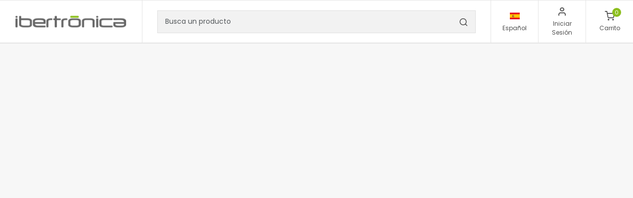

--- FILE ---
content_type: application/javascript; charset=UTF-8
request_url: https://ibertronica.es/2.453a8ec334510192679e.js
body_size: 13719
content:
(window.webpackJsonp=window.webpackJsonp||[]).push([[2],{QxFD:function(l,n,u){"use strict";u.d(n,"a",(function(){return o}));var t=u("CcnG"),e=u("AytR"),i=(u("ZF+8"),u("MGUn"),u("IYfF"),function(l,n,u,t){return new(u||(u=Promise))((function(e,i){function a(l){try{r(t.next(l))}catch(n){i(n)}}function o(l){try{r(t.throw(l))}catch(n){i(n)}}function r(l){l.done?e(l.value):new u((function(n){n(l.value)})).then(a,o)}r((t=t.apply(l,n||[])).next())}))}),a=function(l,n){var u,t,e,i,a={label:0,sent:function(){if(1&e[0])throw e[1];return e[1]},trys:[],ops:[]};return i={next:o(0),throw:o(1),return:o(2)},"function"==typeof Symbol&&(i[Symbol.iterator]=function(){return this}),i;function o(i){return function(o){return function(i){if(u)throw new TypeError("Generator is already executing.");for(;a;)try{if(u=1,t&&(e=2&i[0]?t.return:i[0]?t.throw||((e=t.return)&&e.call(t),0):t.next)&&!(e=e.call(t,i[1])).done)return e;switch(t=0,e&&(i=[2&i[0],e.value]),i[0]){case 0:case 1:e=i;break;case 4:return a.label++,{value:i[1],done:!1};case 5:a.label++,t=i[1],i=[0];continue;case 7:i=a.ops.pop(),a.trys.pop();continue;default:if(!((e=(e=a.trys).length>0&&e[e.length-1])||6!==i[0]&&2!==i[0])){a=0;continue}if(3===i[0]&&(!e||i[1]>e[0]&&i[1]<e[3])){a.label=i[1];break}if(6===i[0]&&a.label<e[1]){a.label=e[1],e=i;break}if(e&&a.label<e[2]){a.label=e[2],a.ops.push(i);break}e[2]&&a.ops.pop(),a.trys.pop();continue}i=n.call(l,a)}catch(o){i=[6,o],t=0}finally{u=e=0}if(5&i[0])throw i[1];return{value:i[0]?i[1]:void 0,done:!0}}([i,o])}}},o=function(){function l(l,n,u,i,a,o,r){this._pages=l,this._user=n,this._cart=u,this.alertService=i,this.cookieService=a,this._router=o,this._auth=r,this.vars=[],this.infopage=[],this.viewModel=new t.m,this.subscriptions=[],this.result=[],this.loader=!1,this.resultids=[],this.data=[],this.env=e.a,this.marca=[],this.dispo=[],this.cat=[],this.filters=[],this.breadcrumbs=[],this.filtergen=[],this.filtercat=[],this.filtermarca=[],this.view=!1,this.open=!1,this.range={min:0,max:0},this.limits=[],this.wishlist=!1,this.wishlist_arr=[],this.sorting="-+",this.options={floor:0,ceil:100,translate:function(l){return l+"\u20ac"}},this.accessories_cat={active:!1,slug:""},this.modeCats=!1,this.listCatsPanel=[],this.listCatsPanelSecond=[],this.infocat=[],this.autocol=[],this.config={itemsPerPage:20,currentPage:1,totalItems:this.result.length}}return l.prototype.ngOnInit=function(){var l=this;"string"==typeof this.vars&&(this.vars=JSON.parse(this.vars)),this.update.subscribe((function(n){l.loader=!1,l.resetFilter(),l.vars=n,l.load()})),this.load()},l.prototype.limitsDefine=function(){var l=this;console.log(this.filters),this.limits.cat=10,this.limits.marca=10,this.filters.forEach((function(n){l.limits[n.id_attribute_group]=10})),console.log(this.limits)},l.prototype.get_random=function(l){return l[Math.floor(Math.random()*l.length)]},l.prototype.load=function(){return i(this,void 0,void 0,(function(){var l,n,u,t,e;return a(this,(function(i){switch(i.label){case 0:return l="cat","undefined"!=this.vars.type&&(l=this.vars.type),"manu"==l&&(this.vars.cat=this.vars.filter),""==this.vars.cat||null==this.vars.cat?[3,2]:[4,this._pages.getProductByCatList(this.vars.cat,this._user.getLoguedData.group,this._user.getLoguedData.customer,l)];case 1:n=i.sent(),console.log(n.data),200==n.code&&(null!=n.data.list?(this.modeCats=!1,this.viewModel.emit(!1),this.result=n.data.list,this.data=n.data.list,this.marca=n.data.filters.marca,this.accessories_cat=n.data.accessories_cat,this.cat=n.data.filters.cat,this.dispo=n.data.filters.dispo,this.filters=n.data.filters.filters,this.breadcrumbs=n.data.slugs,u=(new Date).getTime(),this.cookieService.getItem(n.data.slugs)&&(t=JSON.parse(this.cookieService.getItem(n.data.slugs)),u-t.timestamp>12e4?this.pageChanged(1):(this.pageChanged(t.value),this.config.itemsPerPage=t.itemsPerPage)),this.cookieService.getItem(n.data.slugs+"-filter")&&(e=JSON.parse(this.cookieService.getItem(n.data.slugs+"-filter")),u-e.timestamp>12e4?this.filtergen=[]:this.addFiltersCookie(e.value)),this.loader=!0,this.defineRange(),this.sortingList(),this.limitsDefine(),null!=this.vars.filter&&this.addFilters()):(this.loader=!0,this.modeCats=!0,this.viewModel.emit(!0),this.listCatsPanel=n.data.main,this.listCatsPanelSecond=n.data.other,this.infocat=n.data.cat)),i.label=2;case 2:return[2]}}))}))},l.prototype.addFiltersCookie=function(l){var n=this;this.filtergen=[],this.autocol=[],l.forEach((function(l){n.cat.forEach((function(u){"c"+u.id_category==l&&(u.checked=!0,n.filterSelc("c"+u.id_category.toString()),n.autocol.push("cat"))})),n.marca.forEach((function(u){"m"+u.id_manufacturer==l&&(u.checked=!0,n.filterSelc("m"+u.id_manufacturer.toString()),n.autocol.push("manu"))})),n.filters.forEach((function(u){u.list.forEach((function(t){"f"+u.id_attribute_group+"-"+t.id_attribute==l&&(t.checked=!0,n.filterSelc("f"+u.id_attribute_group.toString()+"-"+t.id_attribute.toString()),n.autocol.push("f"+u.id_attribute_group.toString()))}))}))}))},l.prototype.autoColapse=function(l){return this.autocol.indexOf(l)>-1},l.prototype.addFilters=function(){var l=this;this.vars.filter.forEach((function(n){console.log(n),l.cat.forEach((function(u){u.slug==n&&(u.checked=!0,l.filterSelc("c"+u.id_category.toString()))})),l.marca.forEach((function(u){u.slug==n&&(u.checked=!0,l.filterSelc("m"+u.id_manufacturer.toString()))}))}))},l.prototype.calculedVat=function(l){return this._cart.calculedTax(l)},l.prototype.pageChanged=function(l){this.cookieService.setItem(this.breadcrumbs,JSON.stringify({value:l,itemsPerPage:this.config.itemsPerPage,timestamp:(new Date).getTime()})),this.config.currentPage=l},l.prototype.changeItemPerPage=function(){0==this.config.itemsPerPage&&this.pageChanged(1)},l.prototype.ngOnDestroy=function(){this.subscriptions.forEach((function(l){l.unsubscribe()}))},l.prototype.openWishList=function(l){this.wishlist=!0,l.qty=1,this.wishlist_arr=l},l.prototype.sortingList=function(){switch(this.sorting){case"-+":this.result.sort(this.sortAsc);break;case"+-":this.result.sort(this.sortDesc);break;case"az":this.result.sort((function(l,n){return l.name.es.localeCompare(n.name.es)}));break;case"za":this.result.sort((function(l,n){return n.name.es.localeCompare(l.name.es)}))}this.config.totalItems=this.result.length},l.prototype.sortAsc=function(l,n){return parseFloat(l.price)===parseFloat(n.price)?0:parseFloat(l.price)<parseFloat(n.price)?-1:1},l.prototype.sortDesc=function(l,n){return parseFloat(l.price)===parseFloat(n.price)?0:parseFloat(l.price)>parseFloat(n.price)?-1:1},l.prototype.deletefilter=function(l,n){return n.forEach((function(u,t){u==l&&n.splice(t,1)})),n},l.prototype.filterMarca=function(l){this.filtermarca.indexOf(l)>-1||this.filtermarca.push(l),this.filter()},l.prototype.filterCat=function(l){this.filtercat.indexOf(parseInt(l))>-1?this.filtercat=this.deletefilter(l,this.filtercat):this.filtercat.push(parseInt(l)),this.filter()},l.prototype.filterSelc=function(l){this.filtergen.indexOf(l)>-1?(this.filtergen=this.deletefilter(l,this.filtergen),this.filter()):(this.filtergen.push(l),this.filter()),this.cookieService.setItem(this.breadcrumbs+"-filter",JSON.stringify({value:this.filtergen,timestamp:(new Date).getTime()}))},l.prototype.searchComp=function(l,n){var u=!1;return l.forEach((function(l){l==n&&(u=!0)})),u},l.prototype.compatibleFilter=function(l,n){var u=this;console.log(l),console.log(n);var t=0,e=[],i=[],a=[];return Object.entries(l).forEach((function(l){var n=l[0],u=l[1],t="";if(-1!=n.indexOf("m"))t="m";else if(-1!=n.indexOf("c"))t="c";else if(-1!=n.indexOf("d"))t="d";else{var e=n.split("-");t=e[0]}null!=a[t]?u.forEach((function(l){a[t].push(l)})):a[t]=u})),Object.entries(a).forEach((function(l){var n=l[1];(n.length<t||0==t)&&(i=n,t=n.length)})),i.forEach((function(l){var t=Object.keys(n).length,i=0;Object.entries(n).forEach((function(n){var t=n[1],e=!1,a=!1;l.filter.forEach((function(l){u.searchComp(t,l)?(e=!0,a=!0):0==a&&(e=!1)})),e&&i++})),t==i&&e.push(l)})),e},l.prototype.filter=function(){var l=this;0!=this.result.length&&0!=this.filtergen.length||(console.log(this.filtergen),this.result=[],this.resultids=[],this.result=this.data);var n=[];if(console.log(this.filtergen),this.filtergen.length>0){var u=[],t=[];this.data.forEach((function(e){var i=0;l.filtergen.forEach((function(l){if(e.filter.indexOf(l)>-1){var n=l.split("-");null==u[n[0]]&&(u[n[0]]=[]),u[n[0]].push(e),i+=1}})),i>0&&n.push(e),l.filtergen.forEach((function(l){if(e.filter.indexOf(l)>-1){var n=l.split("-");null==t[n[0]]&&-1!=l.indexOf("f")&&(t[n[0]]=[]),null!=n[1]?t[n[0]].push(l):-1!=l.indexOf("m")?null!=t.m?t.m.push(n[0]):t.m=[n[0]]:-1!=l.indexOf("c")?null!=t.c?t.c.push(n[0]):t.c=[n[0]]:null!=t.d?t.d.push(n[0]):t.d=[n[0]]}}))}));var e=this.compatibleFilter(u,t);console.log(e),this.result=this.deleteDuplicates(e),n=[]}0==this.filtergen.length&&0==this.result.length&&this.data.forEach((function(n){l.result.push(n)})),this.config.totalItems=this.result.length,this.config.currentPage=1},l.prototype.deleteDuplicates=function(l){var n=[];return l.forEach((function(u,t){n.indexOf(u.id_product)>-1?l.splice(t,1):n.push(u.id_product)})),l},l.prototype.addToCart=function(l,n){return void 0===n&&(n=0),i(this,void 0,void 0,(function(){var u;return a(this,(function(t){switch(t.label){case 0:return l.stock_ac--,l.ip=this._cart.idRand,l.id=this._user.getLoguedData.id,l.ref_storehouse=l.id_storehouse,l.amount=1,[4,this._cart.addCart(l)];case 1:return 200!=(u=t.sent()).code?[3,3]:(this.alertService.success("Producto a\xf1adido"),[4,this._cart.infocart(this._user.getLoguedData.id)]);case 2:200==(u=t.sent()).code&&(this._cart.calculedCart(u.data),1==n&&this._router.navigate(["/cart"])),t.label=3;case 3:return[2]}}))}))},l.prototype.imgProduct=function(l){return this._cart.imgProduct(l)},l.prototype.defineRange=function(){var l=this,n=0,u=0;this.data.forEach((function(t){"config"==t.type_product?((n>=l.calculedVat(t.base)||0==n)&&(n=l.calculedVat(parseFloat(t.base).toFixed(2))),u<=l.calculedVat(t.base)&&(u=l.calculedVat(parseFloat(t.base).toFixed(2)))):((n>=l.calculedVat(t.price)||0==n)&&(n=l.calculedVat(parseFloat(t.price.toFixed(2)))),u<=l.calculedVat(t.price)&&(u=l.calculedVat(parseFloat(t.price.toFixed(2)))))})),this.range={min:n,max:u};var t=0;n>0&&(t=parseFloat(n.toFixed(2))),this.options={floor:t,ceil:parseFloat(u.toFixed(2)),translate:function(l){return l+"\u20ac"}}},l.prototype.countIds=function(l){var n=0;return this.resultids.forEach((function(u){u==l&&n++})),1==n},l.prototype.resetFilter=function(){var l=this;this.filtergen.forEach((function(n){l.filterSelc(n)})),this.cat.forEach((function(l){l.checked=!1})),this.marca.forEach((function(l){l.checked=!1}))},l.prototype.registerClick=function(l){return i(this,void 0,void 0,(function(){return a(this,(function(n){switch(n.label){case 0:return this._auth.isAuthenticated()?[4,this._pages.postRegisterClick({user:this._user.getLoguedData.id,cat:this.accessories_cat.main,ref:l})]:[3,2];case 1:n.sent(),n.label=2;case 2:return[2]}}))}))},l}()},T9zk:function(l,n,u){"use strict";var t=u("CcnG"),e=u("I3sX"),i=u("ALV5"),a=u("Ip0R"),o=u("ZYCi"),r=u("A7o+"),c=u("gIcY"),s=u("xkgV"),p=t.nb({encapsulation:2,styles:["\n.ngx-pagination {\n  margin-left: 0;\n  margin-bottom: 1rem; }\n  .ngx-pagination::before, .ngx-pagination::after {\n    content: ' ';\n    display: table; }\n  .ngx-pagination::after {\n    clear: both; }\n  .ngx-pagination li {\n    -moz-user-select: none;\n    -webkit-user-select: none;\n    -ms-user-select: none;\n    margin-right: 0.0625rem;\n    border-radius: 0; }\n  .ngx-pagination li {\n    display: inline-block; }\n  .ngx-pagination a,\n  .ngx-pagination button {\n    color: #0a0a0a; \n    display: block;\n    padding: 0.1875rem 0.625rem;\n    border-radius: 0; }\n    .ngx-pagination a:hover,\n    .ngx-pagination button:hover {\n      background: #e6e6e6; }\n  .ngx-pagination .current {\n    padding: 0.1875rem 0.625rem;\n    background: #2199e8;\n    color: #fefefe;\n    cursor: default; }\n  .ngx-pagination .disabled {\n    padding: 0.1875rem 0.625rem;\n    color: #cacaca;\n    cursor: default; } \n    .ngx-pagination .disabled:hover {\n      background: transparent; }\n  .ngx-pagination a, .ngx-pagination button {\n    cursor: pointer; }\n\n.ngx-pagination .pagination-previous a::before,\n.ngx-pagination .pagination-previous.disabled::before { \n  content: '\xab';\n  display: inline-block;\n  margin-right: 0.5rem; }\n\n.ngx-pagination .pagination-next a::after,\n.ngx-pagination .pagination-next.disabled::after {\n  content: '\xbb';\n  display: inline-block;\n  margin-left: 0.5rem; }\n\n.ngx-pagination .show-for-sr {\n  position: absolute !important;\n  width: 1px;\n  height: 1px;\n  overflow: hidden;\n  clip: rect(0, 0, 0, 0); }\n.ngx-pagination .small-screen {\n  display: none; }\n@media screen and (max-width: 601px) {\n  .ngx-pagination.responsive .small-screen {\n    display: inline-block; } \n  .ngx-pagination.responsive li:not(.small-screen):not(.pagination-previous):not(.pagination-next) {\n    display: none; }\n}\n  "],data:{}});function b(l){return t.Jb(0,[(l()(),t.pb(0,0,null,null,3,"a",[["tabindex","0"]],[[1,"aria-label",0]],[[null,"keyup.enter"],[null,"click"]],(function(l,n,u){var e=!0;return"keyup.enter"===n&&(e=!1!==t.zb(l.parent.parent.parent,1).previous()&&e),"click"===n&&(e=!1!==t.zb(l.parent.parent.parent,1).previous()&&e),e}),null,null)),(l()(),t.Hb(1,null,[" "," "])),(l()(),t.pb(2,0,null,null,1,"span",[["class","show-for-sr"]],null,null,null,null,null)),(l()(),t.Hb(3,null,["",""]))],null,(function(l,n){var u=n.component;l(n,0,0,u.previousLabel+" "+u.screenReaderPageLabel),l(n,1,0,u.previousLabel),l(n,3,0,u.screenReaderPageLabel)}))}function f(l){return t.Jb(0,[(l()(),t.pb(0,0,null,null,3,"span",[],null,null,null,null,null)),(l()(),t.Hb(1,null,[" "," "])),(l()(),t.pb(2,0,null,null,1,"span",[["class","show-for-sr"]],null,null,null,null,null)),(l()(),t.Hb(3,null,["",""]))],null,(function(l,n){var u=n.component;l(n,1,0,u.previousLabel),l(n,3,0,u.screenReaderPageLabel)}))}function g(l){return t.Jb(0,[(l()(),t.pb(0,0,null,null,4,"li",[["class","pagination-previous"]],[[2,"disabled",null]],null,null,null,null)),(l()(),t.hb(16777216,null,null,1,null,b)),t.ob(2,16384,null,0,a.m,[t.P,t.M],{ngIf:[0,"ngIf"]},null),(l()(),t.hb(16777216,null,null,1,null,f)),t.ob(4,16384,null,0,a.m,[t.P,t.M],{ngIf:[0,"ngIf"]},null)],(function(l,n){l(n,2,0,1<t.zb(n.parent.parent,1).getCurrent()),l(n,4,0,t.zb(n.parent.parent,1).isFirstPage())}),(function(l,n){l(n,0,0,t.zb(n.parent.parent,1).isFirstPage())}))}function m(l){return t.Jb(0,[(l()(),t.pb(0,0,null,null,4,"a",[["tabindex","0"]],null,[[null,"keyup.enter"],[null,"click"]],(function(l,n,u){var e=!0;return"keyup.enter"===n&&(e=!1!==t.zb(l.parent.parent.parent,1).setCurrent(l.parent.context.$implicit.value)&&e),"click"===n&&(e=!1!==t.zb(l.parent.parent.parent,1).setCurrent(l.parent.context.$implicit.value)&&e),e}),null,null)),(l()(),t.pb(1,0,null,null,1,"span",[["class","show-for-sr"]],null,null,null,null,null)),(l()(),t.Hb(2,null,[""," "])),(l()(),t.pb(3,0,null,null,1,"span",[],null,null,null,null,null)),(l()(),t.Hb(4,null,["",""]))],null,(function(l,n){l(n,2,0,n.component.screenReaderPageLabel),l(n,4,0,n.parent.context.$implicit.label)}))}function d(l){return t.Jb(0,[(l()(),t.pb(0,0,null,null,4,null,null,null,null,null,null,null)),(l()(),t.pb(1,0,null,null,1,"span",[["class","show-for-sr"]],null,null,null,null,null)),(l()(),t.Hb(2,null,[""," "])),(l()(),t.pb(3,0,null,null,1,"span",[],null,null,null,null,null)),(l()(),t.Hb(4,null,["",""]))],null,(function(l,n){l(n,2,0,n.component.screenReaderCurrentLabel),l(n,4,0,n.parent.context.$implicit.label)}))}function h(l){return t.Jb(0,[(l()(),t.pb(0,0,null,null,4,"li",[],[[2,"current",null],[2,"ellipsis",null]],null,null,null,null)),(l()(),t.hb(16777216,null,null,1,null,m)),t.ob(2,16384,null,0,a.m,[t.P,t.M],{ngIf:[0,"ngIf"]},null),(l()(),t.hb(16777216,null,null,1,null,d)),t.ob(4,16384,null,0,a.m,[t.P,t.M],{ngIf:[0,"ngIf"]},null)],(function(l,n){l(n,2,0,t.zb(n.parent.parent,1).getCurrent()!==n.context.$implicit.value),l(n,4,0,t.zb(n.parent.parent,1).getCurrent()===n.context.$implicit.value)}),(function(l,n){l(n,0,0,t.zb(n.parent.parent,1).getCurrent()===n.context.$implicit.value,"..."===n.context.$implicit.label)}))}function v(l){return t.Jb(0,[(l()(),t.pb(0,0,null,null,3,"a",[["tabindex","0"]],[[1,"aria-label",0]],[[null,"keyup.enter"],[null,"click"]],(function(l,n,u){var e=!0;return"keyup.enter"===n&&(e=!1!==t.zb(l.parent.parent.parent,1).next()&&e),"click"===n&&(e=!1!==t.zb(l.parent.parent.parent,1).next()&&e),e}),null,null)),(l()(),t.Hb(1,null,[" "," "])),(l()(),t.pb(2,0,null,null,1,"span",[["class","show-for-sr"]],null,null,null,null,null)),(l()(),t.Hb(3,null,["",""]))],null,(function(l,n){var u=n.component;l(n,0,0,u.nextLabel+" "+u.screenReaderPageLabel),l(n,1,0,u.nextLabel),l(n,3,0,u.screenReaderPageLabel)}))}function x(l){return t.Jb(0,[(l()(),t.pb(0,0,null,null,3,"span",[],null,null,null,null,null)),(l()(),t.Hb(1,null,[" "," "])),(l()(),t.pb(2,0,null,null,1,"span",[["class","show-for-sr"]],null,null,null,null,null)),(l()(),t.Hb(3,null,["",""]))],null,(function(l,n){var u=n.component;l(n,1,0,u.nextLabel),l(n,3,0,u.screenReaderPageLabel)}))}function k(l){return t.Jb(0,[(l()(),t.pb(0,0,null,null,4,"li",[["class","pagination-next"]],[[2,"disabled",null]],null,null,null,null)),(l()(),t.hb(16777216,null,null,1,null,v)),t.ob(2,16384,null,0,a.m,[t.P,t.M],{ngIf:[0,"ngIf"]},null),(l()(),t.hb(16777216,null,null,1,null,x)),t.ob(4,16384,null,0,a.m,[t.P,t.M],{ngIf:[0,"ngIf"]},null)],(function(l,n){l(n,2,0,!t.zb(n.parent.parent,1).isLastPage()),l(n,4,0,t.zb(n.parent.parent,1).isLastPage())}),(function(l,n){l(n,0,0,t.zb(n.parent.parent,1).isLastPage())}))}function y(l){return t.Jb(0,[(l()(),t.pb(0,0,null,null,8,"ul",[["class","ngx-pagination"],["role","navigation"]],[[1,"aria-label",0],[2,"responsive",null]],null,null,null,null)),(l()(),t.hb(16777216,null,null,1,null,g)),t.ob(2,16384,null,0,a.m,[t.P,t.M],{ngIf:[0,"ngIf"]},null),(l()(),t.pb(3,0,null,null,1,"li",[["class","small-screen"]],null,null,null,null,null)),(l()(),t.Hb(4,null,[" "," / "," "])),(l()(),t.hb(16777216,null,null,1,null,h)),t.ob(6,278528,null,0,a.l,[t.P,t.M,t.t],{ngForOf:[0,"ngForOf"]},null),(l()(),t.hb(16777216,null,null,1,null,k)),t.ob(8,16384,null,0,a.m,[t.P,t.M],{ngIf:[0,"ngIf"]},null)],(function(l,n){var u=n.component;l(n,2,0,u.directionLinks),l(n,6,0,t.zb(n.parent,1).pages),l(n,8,0,u.directionLinks)}),(function(l,n){var u=n.component;l(n,0,0,u.screenReaderPaginationLabel,u.responsive),l(n,4,0,t.zb(n.parent,1).getCurrent(),t.zb(n.parent,1).getLastPage())}))}function z(l){return t.Jb(2,[(l()(),t.pb(0,0,null,null,3,"pagination-template",[],null,[[null,"pageChange"]],(function(l,n,u){var t=!0;return"pageChange"===n&&(t=!1!==l.component.pageChange.emit(u)&&t),t}),null,null)),t.ob(1,737280,[["p",4]],0,s.d,[s.e,t.h],{id:[0,"id"],maxSize:[1,"maxSize"]},{pageChange:"pageChange"}),(l()(),t.hb(16777216,null,null,1,null,y)),t.ob(3,16384,null,0,a.m,[t.P,t.M],{ngIf:[0,"ngIf"]},null)],(function(l,n){var u=n.component;l(n,1,0,u.id,u.maxSize),l(n,3,0,!(u.autoHide&&t.zb(n,1).pages.length<=1))}),null)}var I=u("psVk"),C=u("3M7l"),$=u("P9uM"),P=u("PA3q"),_=u("+nzC"),M=u("hztc"),E=u("Cmua"),w=u("IYfF");u("QxFD"),u("vExw"),u("Xgv5"),u("MGUn"),u.d(n,"a",(function(){return L})),u.d(n,"b",(function(){return jl}));var L=t.nb({encapsulation:2,styles:[],data:{animation:[{type:7,name:"routeAnimations",definitions:[{type:1,expr:"* => *",animation:[{type:6,styles:{position:"relative"},offset:null},{type:11,selector:":enter, :leave",animation:[{type:6,styles:{position:"absolute",top:0,left:0,width:"100%",opacity:0},offset:null}],options:{optional:!0}},{type:11,selector:":enter",animation:[{type:6,styles:{opacity:1},offset:null}],options:{optional:!0}},{type:11,selector:":leave",animation:{type:9,options:null},options:{optional:!0}},{type:3,steps:[{type:11,selector:":leave",animation:[{type:4,styles:{type:6,styles:{opacity:0},offset:null},timings:"300ms linear"}],options:{optional:!0}},{type:11,selector:":enter",animation:[{type:4,styles:{type:6,styles:{opacity:1},offset:null},timings:"300ms linear"}],options:{optional:!0}}],options:null},{type:11,selector:":enter",animation:{type:9,options:null},options:{optional:!0}}],options:null}],options:{}}]}});function H(l){return t.Jb(0,[(l()(),t.pb(0,0,null,null,3,null,null,null,null,null,null,null)),(l()(),t.pb(1,0,null,null,2,"h1",[["class","h4"]],null,null,null,null,null)),(l()(),t.Hb(2,null,["",""])),t.Bb(0,e.a,[i.b])],null,(function(l,n){var u=n.component;l(n,2,0,t.Ib(n,2,0,t.zb(n,3).transform(u.infopage.custom_name)))}))}function J(l){return t.Jb(0,[(l()(),t.pb(0,0,null,null,3,null,null,null,null,null,null,null)),(l()(),t.pb(1,0,null,null,2,"h1",[["class","h4"]],null,null,null,null,null)),(l()(),t.Hb(2,null,["",""])),t.Bb(0,e.a,[i.b])],null,(function(l,n){var u=n.component;l(n,2,0,t.Ib(n,2,0,t.zb(n,3).transform(u.infopage.name)))}))}function B(l){return t.Jb(0,[(l()(),t.pb(0,0,null,null,8,null,null,null,null,null,null,null)),(l()(),t.hb(16777216,null,null,3,null,H)),t.ob(2,16384,null,0,a.m,[t.P,t.M],{ngIf:[0,"ngIf"]},null),t.Bb(0,e.a,[i.b]),t.Bb(0,e.a,[i.b]),(l()(),t.hb(16777216,null,null,3,null,J)),t.ob(6,16384,null,0,a.m,[t.P,t.M],{ngIf:[0,"ngIf"]},null),t.Bb(0,e.a,[i.b]),t.Bb(0,e.a,[i.b]),(l()(),t.hb(0,null,null,0))],(function(l,n){var u=n.component;l(n,2,0,"undefined"!=u.infopage.custom_name&&null!=t.Ib(n,2,0,t.zb(n,3).transform(u.infopage.custom_name))&&""!=t.Ib(n,2,0,t.zb(n,4).transform(u.infopage.custom_name))),l(n,6,0,"undefined"==u.infopage.custom_name||null==t.Ib(n,6,0,t.zb(n,7).transform(u.infopage.custom_name))||""==t.Ib(n,6,0,t.zb(n,8).transform(u.infopage.custom_name)))}),null)}function K(l){return t.Jb(0,[(l()(),t.pb(0,0,null,null,12,"div",[["class","col-6 col-lg-3"]],null,null,null,null,null)),(l()(),t.pb(1,0,null,null,11,"div",[["class","card"],["style","height: 100px;"]],null,null,null,null,null)),(l()(),t.pb(2,0,null,null,10,"a",[],[[1,"target",0],[8,"href",4]],[[null,"click"]],(function(l,n,u){var e=!0,i=l.component;return"click"===n&&(e=!1!==t.zb(l,3).onClick(u.button,u.ctrlKey,u.metaKey,u.shiftKey)&&e),"click"===n&&(e=!1!==i.registerClick(i.accessories_cat.inter1.id_category)&&e),e}),null,null)),t.ob(3,671744,null,0,o.p,[o.m,o.a,a.i],{routerLink:[0,"routerLink"]},null),t.Ab(4,1),(l()(),t.pb(5,0,null,null,7,"div",[["class","row align-items-center"],["style","height: 100px;"]],null,null,null,null,null)),(l()(),t.pb(6,0,null,null,2,"div",[["class","col-4 text-center"]],null,null,null,null,null)),(l()(),t.pb(7,0,null,null,1,"img",[["style","max-height: 75px;"]],[[8,"src",4],[8,"alt",0]],null,null,null,null)),t.Bb(0,e.a,[i.b]),(l()(),t.pb(9,0,null,null,3,"div",[["class","col-8 pt-4 pb-4 pl-0"]],null,null,null,null,null)),(l()(),t.pb(10,0,null,null,2,"span",[["class","h5 card-title"]],null,null,null,null,null)),(l()(),t.Hb(11,null,["",""])),t.Bb(0,e.a,[i.b])],(function(l,n){var u=n.component,t=l(n,4,0,"/").concat(u.accessories_cat.inter1.link.split("/")).concat("").slice(0,-1);l(n,3,0,t)}),(function(l,n){var u=n.component;l(n,2,0,t.zb(n,3).target,t.zb(n,3).href),l(n,7,0,u.imgProduct(u.accessories_cat.inter1),t.rb(1,"",t.Ib(n,7,1,t.zb(n,8).transform(u.accessories_cat.inter1.name)),"")),l(n,11,0,t.Ib(n,11,0,t.zb(n,12).transform(u.accessories_cat.inter1.name)))}))}function S(l){return t.Jb(0,[(l()(),t.pb(0,0,null,null,12,"div",[["class","col-6 col-lg-3"]],null,null,null,null,null)),(l()(),t.pb(1,0,null,null,11,"div",[["class","card"],["style","height: 100px;"]],null,null,null,null,null)),(l()(),t.pb(2,0,null,null,10,"a",[],[[1,"target",0],[8,"href",4]],[[null,"click"]],(function(l,n,u){var e=!0,i=l.component;return"click"===n&&(e=!1!==t.zb(l,3).onClick(u.button,u.ctrlKey,u.metaKey,u.shiftKey)&&e),"click"===n&&(e=!1!==i.registerClick(i.accessories_cat.inter2.id_category)&&e),e}),null,null)),t.ob(3,671744,null,0,o.p,[o.m,o.a,a.i],{routerLink:[0,"routerLink"]},null),t.Ab(4,1),(l()(),t.pb(5,0,null,null,7,"div",[["class","row align-items-center"],["style","height: 100px;"]],null,null,null,null,null)),(l()(),t.pb(6,0,null,null,2,"div",[["class","col-4 text-center"]],null,null,null,null,null)),(l()(),t.pb(7,0,null,null,1,"img",[["style","max-height: 75px;"]],[[8,"src",4],[8,"alt",0]],null,null,null,null)),t.Bb(0,e.a,[i.b]),(l()(),t.pb(9,0,null,null,3,"div",[["class","col-8 pt-4 pb-4 pl-0"]],null,null,null,null,null)),(l()(),t.pb(10,0,null,null,2,"span",[["class","card-title h5"]],null,null,null,null,null)),(l()(),t.Hb(11,null,["",""])),t.Bb(0,e.a,[i.b])],(function(l,n){var u=n.component,t=l(n,4,0,"/").concat(u.accessories_cat.inter2.link.split("/")).concat("").slice(0,-1);l(n,3,0,t)}),(function(l,n){var u=n.component;l(n,2,0,t.zb(n,3).target,t.zb(n,3).href),l(n,7,0,u.imgProduct(u.accessories_cat.inter2),t.rb(1,"",t.Ib(n,7,1,t.zb(n,8).transform(u.accessories_cat.inter2.name)),"")),l(n,11,0,t.Ib(n,11,0,t.zb(n,12).transform(u.accessories_cat.inter2.name)))}))}function F(l){return t.Jb(0,[(l()(),t.pb(0,0,null,null,12,"div",[["class","col-6 col-lg-3"]],null,null,null,null,null)),(l()(),t.pb(1,0,null,null,11,"div",[["class","card"],["style","height: 100px;"]],null,null,null,null,null)),(l()(),t.pb(2,0,null,null,10,"a",[],[[1,"target",0],[8,"href",4]],[[null,"click"]],(function(l,n,u){var e=!0,i=l.component;return"click"===n&&(e=!1!==t.zb(l,3).onClick(u.button,u.ctrlKey,u.metaKey,u.shiftKey)&&e),"click"===n&&(e=!1!==i.registerClick(i.accessories_cat.inter3.id_category)&&e),e}),null,null)),t.ob(3,671744,null,0,o.p,[o.m,o.a,a.i],{routerLink:[0,"routerLink"]},null),t.Ab(4,1),(l()(),t.pb(5,0,null,null,7,"div",[["class","row align-items-center"],["style","height: 100px;"]],null,null,null,null,null)),(l()(),t.pb(6,0,null,null,2,"div",[["class","col-4 text-center"]],null,null,null,null,null)),(l()(),t.pb(7,0,null,null,1,"img",[["style","max-height: 75px;"]],[[8,"src",4],[8,"alt",0]],null,null,null,null)),t.Bb(0,e.a,[i.b]),(l()(),t.pb(9,0,null,null,3,"div",[["class","col-8 pt-4 pb-4 pl-0"]],null,null,null,null,null)),(l()(),t.pb(10,0,null,null,2,"span",[["class","h5 card-title"]],null,null,null,null,null)),(l()(),t.Hb(11,null,["",""])),t.Bb(0,e.a,[i.b])],(function(l,n){var u=n.component,t=l(n,4,0,"/").concat(u.accessories_cat.inter3.link.split("/")).concat("").slice(0,-1);l(n,3,0,t)}),(function(l,n){var u=n.component;l(n,2,0,t.zb(n,3).target,t.zb(n,3).href),l(n,7,0,u.imgProduct(u.accessories_cat.inter3),t.rb(1,"",t.Ib(n,7,1,t.zb(n,8).transform(u.accessories_cat.inter3.name)),"")),l(n,11,0,t.Ib(n,11,0,t.zb(n,12).transform(u.accessories_cat.inter3.name)))}))}function O(l){return t.Jb(0,[(l()(),t.pb(0,0,null,null,12,"div",[["class","col-6 col-lg-3"]],null,null,null,null,null)),(l()(),t.pb(1,0,null,null,11,"div",[["class","card"],["style","height: 100px;"]],null,null,null,null,null)),(l()(),t.pb(2,0,null,null,10,"a",[],[[1,"target",0],[8,"href",4]],[[null,"click"]],(function(l,n,u){var e=!0,i=l.component;return"click"===n&&(e=!1!==t.zb(l,3).onClick(u.button,u.ctrlKey,u.metaKey,u.shiftKey)&&e),"click"===n&&(e=!1!==i.registerClick(i.accessories_cat.inter4.id_category)&&e),e}),null,null)),t.ob(3,671744,null,0,o.p,[o.m,o.a,a.i],{routerLink:[0,"routerLink"]},null),t.Ab(4,1),(l()(),t.pb(5,0,null,null,7,"div",[["class","row align-items-center"],["style","height: 100px;"]],null,null,null,null,null)),(l()(),t.pb(6,0,null,null,2,"div",[["class","col-4 text-center"]],null,null,null,null,null)),(l()(),t.pb(7,0,null,null,1,"img",[["style","max-height: 75px;"]],[[8,"src",4],[8,"alt",0]],null,null,null,null)),t.Bb(0,e.a,[i.b]),(l()(),t.pb(9,0,null,null,3,"div",[["class","col-8 pt-4 pb-4 pl-0"]],null,null,null,null,null)),(l()(),t.pb(10,0,null,null,2,"span",[["class","h5 card-title"]],null,null,null,null,null)),(l()(),t.Hb(11,null,["",""])),t.Bb(0,e.a,[i.b])],(function(l,n){var u=n.component,t=l(n,4,0,"/").concat(u.accessories_cat.inter4.link.split("/")).concat("").slice(0,-1);l(n,3,0,t)}),(function(l,n){var u=n.component;l(n,2,0,t.zb(n,3).target,t.zb(n,3).href),l(n,7,0,u.imgProduct(u.accessories_cat.inter4),t.rb(1,"",t.Ib(n,7,1,t.zb(n,8).transform(u.accessories_cat.inter4.name)),"")),l(n,11,0,t.Ib(n,11,0,t.zb(n,12).transform(u.accessories_cat.inter4.name)))}))}function D(l){return t.Jb(0,[(l()(),t.pb(0,0,null,null,12,"div",[["class","row mb-30"]],null,null,null,null,null)),(l()(),t.pb(1,0,null,null,3,"div",[["class","col-12"]],null,null,null,null,null)),(l()(),t.pb(2,0,null,null,2,"span",[["class","h6"]],null,null,null,null,null)),(l()(),t.Hb(3,null,["",""])),t.Bb(131072,r.h,[r.i,t.h]),(l()(),t.hb(16777216,null,null,1,null,K)),t.ob(6,16384,null,0,a.m,[t.P,t.M],{ngIf:[0,"ngIf"]},null),(l()(),t.hb(16777216,null,null,1,null,S)),t.ob(8,16384,null,0,a.m,[t.P,t.M],{ngIf:[0,"ngIf"]},null),(l()(),t.hb(16777216,null,null,1,null,F)),t.ob(10,16384,null,0,a.m,[t.P,t.M],{ngIf:[0,"ngIf"]},null),(l()(),t.hb(16777216,null,null,1,null,O)),t.ob(12,16384,null,0,a.m,[t.P,t.M],{ngIf:[0,"ngIf"]},null)],(function(l,n){var u=n.component;l(n,6,0,null!=u.accessories_cat.inter1),l(n,8,0,null!=u.accessories_cat.inter2),l(n,10,0,null!=u.accessories_cat.inter3),l(n,12,0,null!=u.accessories_cat.inter4)}),(function(l,n){l(n,3,0,t.Ib(n,3,0,t.zb(n,4).transform("other-familys")))}))}function A(l){return t.Jb(0,[(l()(),t.pb(0,0,null,null,29,null,null,null,null,null,null,null)),(l()(),t.pb(1,0,null,null,2,"label",[["class","pl-2"],["for","sorting"]],null,null,null,null,null)),(l()(),t.Hb(2,null,["",""])),t.Bb(131072,r.h,[r.i,t.h]),(l()(),t.pb(4,0,null,null,22,"select",[["class","pl-1 text-success"],["id","limit"]],[[2,"ng-untouched",null],[2,"ng-touched",null],[2,"ng-pristine",null],[2,"ng-dirty",null],[2,"ng-valid",null],[2,"ng-invalid",null],[2,"ng-pending",null]],[[null,"ngModelChange"],[null,"change"],[null,"blur"]],(function(l,n,u){var e=!0,i=l.component;return"change"===n&&(e=!1!==t.zb(l,5).onChange(u.target.value)&&e),"blur"===n&&(e=!1!==t.zb(l,5).onTouched()&&e),"ngModelChange"===n&&(e=!1!==(i.config.itemsPerPage=u)&&e),"ngModelChange"===n&&(e=!1!==i.changeItemPerPage()&&e),e}),null,null)),t.ob(5,16384,null,0,c.u,[t.E,t.k],null,null),t.Eb(1024,null,c.k,(function(l){return[l]}),[c.u]),t.ob(7,671744,null,0,c.p,[[8,null],[8,null],[8,null],[6,c.k]],{model:[0,"model"]},{update:"ngModelChange"}),t.Eb(2048,null,c.l,null,[c.p]),t.ob(9,16384,null,0,c.m,[[4,c.l]],null,null),(l()(),t.pb(10,0,null,null,3,"option",[["value","20"]],null,null,null,null,null)),t.ob(11,147456,null,0,c.q,[t.k,t.E,[2,c.u]],{value:[0,"value"]},null),t.ob(12,147456,null,0,c.B,[t.k,t.E,[8,null]],{value:[0,"value"]},null),(l()(),t.Hb(-1,null,["20"])),(l()(),t.pb(14,0,null,null,3,"option",[["value","40"]],null,null,null,null,null)),t.ob(15,147456,null,0,c.q,[t.k,t.E,[2,c.u]],{value:[0,"value"]},null),t.ob(16,147456,null,0,c.B,[t.k,t.E,[8,null]],{value:[0,"value"]},null),(l()(),t.Hb(-1,null,["40"])),(l()(),t.pb(18,0,null,null,3,"option",[["value","60"]],null,null,null,null,null)),t.ob(19,147456,null,0,c.q,[t.k,t.E,[2,c.u]],{value:[0,"value"]},null),t.ob(20,147456,null,0,c.B,[t.k,t.E,[8,null]],{value:[0,"value"]},null),(l()(),t.Hb(-1,null,["60"])),(l()(),t.pb(22,0,null,null,4,"option",[["value","0"]],null,null,null,null,null)),t.ob(23,147456,null,0,c.q,[t.k,t.E,[2,c.u]],{value:[0,"value"]},null),t.ob(24,147456,null,0,c.B,[t.k,t.E,[8,null]],{value:[0,"value"]},null),(l()(),t.Hb(25,null,["",""])),t.Bb(131072,r.h,[r.i,t.h]),(l()(),t.pb(27,0,null,null,2,"span",[],null,null,null,null,null)),(l()(),t.Hb(28,null,["",""])),t.Bb(131072,r.h,[r.i,t.h])],(function(l,n){l(n,7,0,n.component.config.itemsPerPage),l(n,11,0,"20"),l(n,12,0,"20"),l(n,15,0,"40"),l(n,16,0,"40"),l(n,19,0,"60"),l(n,20,0,"60"),l(n,23,0,"0"),l(n,24,0,"0")}),(function(l,n){l(n,2,0,t.Ib(n,2,0,t.zb(n,3).transform("search-page-view"))),l(n,4,0,t.zb(n,9).ngClassUntouched,t.zb(n,9).ngClassTouched,t.zb(n,9).ngClassPristine,t.zb(n,9).ngClassDirty,t.zb(n,9).ngClassValid,t.zb(n,9).ngClassInvalid,t.zb(n,9).ngClassPending),l(n,25,0,t.Ib(n,25,0,t.zb(n,26).transform("search-all"))),l(n,28,0,t.Ib(n,28,0,t.zb(n,29).transform("search-perpage")))}))}function R(l){return t.Jb(0,[(l()(),t.pb(0,0,null,null,2,"div",[["class","column"]],null,null,null,null,null)),(l()(),t.pb(1,0,null,null,1,"pagination-controls",[["nextLabel",""],["previousLabel",""]],null,[[null,"pageChange"]],(function(l,n,u){var t=!0;return"pageChange"===n&&(t=!1!==l.component.pageChanged(u)&&t),t}),z,p)),t.ob(2,49152,null,0,s.c,[],{previousLabel:[0,"previousLabel"],nextLabel:[1,"nextLabel"]},{pageChange:"pageChange"})],(function(l,n){l(n,2,0,"","")}),null)}function T(l){return t.Jb(0,[(l()(),t.pb(0,0,null,null,2,"div",[["class","column filter-line"]],null,null,null,null,null)),(l()(),t.pb(1,0,null,null,1,"pagination-controls",[["nextLabel",""],["previousLabel",""],["responsive","true"]],null,[[null,"pageChange"]],(function(l,n,u){var t=!0;return"pageChange"===n&&(t=!1!==l.component.pageChanged(u)&&t),t}),z,p)),t.ob(2,49152,null,0,s.c,[],{responsive:[0,"responsive"],previousLabel:[1,"previousLabel"],nextLabel:[2,"nextLabel"]},{pageChange:"pageChange"})],(function(l,n){l(n,2,0,"true","","")}),null)}function V(l){return t.Jb(0,[(l()(),t.pb(0,0,null,null,2,"div",[["class","product-stock"]],null,null,null,null,null)),(l()(),t.pb(1,0,null,null,1,"StockDeliveryModule",[],null,null,null,I.b,I.a)),t.ob(2,770048,null,0,C.a,[$.a],{badge:[0,"badge"],hiddenT:[1,"hiddenT"],hiddenStock:[2,"hiddenStock"],min:[3,"min"],max:[4,"max"],stock:[5,"stock"],status:[6,"status"],procedencia:[7,"procedencia"]},null)],(function(l,n){l(n,2,0,!0,!0,!0,n.parent.parent.context.$implicit.delivery_min,n.parent.parent.context.$implicit.delivery_max,n.parent.parent.context.$implicit.stock_ac,n.parent.parent.context.$implicit.status,n.parent.parent.context.$implicit.procedencia)}),null)}function U(l){return t.Jb(0,[(l()(),t.pb(0,0,null,null,3,"div",[["class","product-stock"]],null,null,null,null,null)),(l()(),t.pb(1,0,null,null,2,"span",[["class","badge bg-warning"]],null,null,null,null,null)),(l()(),t.Hb(2,null,["",""])),t.Bb(131072,r.h,[r.i,t.h])],null,(function(l,n){l(n,2,0,t.Ib(n,2,0,t.zb(n,3).transform("product-soon-tag")))}))}function q(l){return t.Jb(0,[(l()(),t.pb(0,0,null,null,4,null,null,null,null,null,null,null)),(l()(),t.pb(1,0,null,null,3,"a",[["class","product-thumb"]],[[1,"target",0],[8,"href",4]],[[null,"click"]],(function(l,n,u){var e=!0;return"click"===n&&(e=!1!==t.zb(l,2).onClick(u.button,u.ctrlKey,u.metaKey,u.shiftKey)&&e),e}),null,null)),t.ob(2,671744,null,0,o.p,[o.m,o.a,a.i],{routerLink:[0,"routerLink"]},null),t.Ab(3,2),(l()(),t.pb(4,0,null,null,0,"img",[["alt","Promotion"],["class","promotion-img"]],[[8,"src",4]],null,null,null,null))],(function(l,n){var u=l(n,3,0,"/",n.parent.parent.context.$implicit.supimg.slug);l(n,2,0,u)}),(function(l,n){var u=n.component;l(n,1,0,t.zb(n,2).target,t.zb(n,2).href),l(n,4,0,u.imgProduct(n.parent.parent.context.$implicit.supimg))}))}function W(l){return t.Jb(0,[(l()(),t.pb(0,0,null,null,2,"small",[["class","mb-2 pt-0"]],null,null,null,null,null)),(l()(),t.Hb(1,null,["",""])),t.Bb(131072,r.h,[r.i,t.h])],null,(function(l,n){l(n,1,0,t.Ib(n,1,0,t.zb(n,2).transform("from")))}))}function Z(l){return t.Jb(0,[(l()(),t.pb(0,0,null,null,3,"div",[["class","text-muted pt-2"]],null,null,null,null,null)),(l()(),t.pb(1,0,null,null,2,"del",[],null,null,null,null,null)),(l()(),t.Hb(2,null,["",""])),t.Db(3,5)],null,(function(l,n){var u=t.Ib(n,2,0,l(n,3,0,t.zb(n.parent.parent.parent.parent.parent,0),n.parent.parent.context.$implicit.older,"EUR","\u20ac","","es-ES"));l(n,2,0,u)}))}function G(l){return t.Jb(0,[(l()(),t.pb(0,0,null,null,2,"small",[],null,null,null,null,null)),(l()(),t.Hb(1,null,["",""])),t.Bb(131072,r.h,[r.i,t.h])],null,(function(l,n){l(n,1,0,t.Ib(n,1,0,t.zb(n,2).transform("no-vat")))}))}function N(l){return t.Jb(0,[(l()(),t.pb(0,0,null,null,2,"small",[["class","mb-2 pt-0"]],null,null,null,null,null)),(l()(),t.Hb(1,null,["",""])),t.Bb(131072,r.h,[r.i,t.h])],null,(function(l,n){l(n,1,0,t.Ib(n,1,0,t.zb(n,2).transform("from")))}))}function j(l){return t.Jb(0,[(l()(),t.pb(0,0,null,null,3,"div",[["class","text-muted pt-2"]],null,null,null,null,null)),(l()(),t.pb(1,0,null,null,2,"del",[],null,null,null,null,null)),(l()(),t.Hb(2,null,["",""])),t.Db(3,5)],null,(function(l,n){var u=n.component,e=t.Ib(n,2,0,l(n,3,0,t.zb(n.parent.parent.parent.parent.parent,0),u.calculedVat(n.parent.parent.context.$implicit.older),"EUR","\u20ac","","es-ES"));l(n,2,0,e)}))}function Y(l){return t.Jb(0,[(l()(),t.pb(0,0,null,null,2,"small",[],null,null,null,null,null)),(l()(),t.Hb(1,null,["",""])),t.Bb(131072,r.h,[r.i,t.h])],null,(function(l,n){l(n,1,0,t.Ib(n,1,0,t.zb(n,2).transform("with-vat")))}))}function Q(l){return t.Jb(0,[(l()(),t.pb(0,0,null,null,4,"a",[["class","product-button"],["href","#"],["onclick","return false"]],null,[[null,"click"]],(function(l,n,u){var t=!0;return"click"===n&&(t=!1!==l.component.addToCart(l.parent.parent.context.$implicit)&&t),t}),null,null)),(l()(),t.pb(1,0,null,null,0,"i",[["class","icon-shopping-cart"]],null,null,null,null,null)),(l()(),t.pb(2,0,null,null,2,"span",[],null,null,null,null,null)),(l()(),t.Hb(3,null,["",""])),t.Bb(131072,r.h,[r.i,t.h])],null,(function(l,n){l(n,3,0,t.Ib(n,3,0,t.zb(n,4).transform("add-btn-text")))}))}function X(l){return t.Jb(0,[(l()(),t.pb(0,0,null,null,6,"a",[["class","product-button"]],[[1,"target",0],[8,"href",4]],[[null,"click"]],(function(l,n,u){var e=!0;return"click"===n&&(e=!1!==t.zb(l,1).onClick(u.button,u.ctrlKey,u.metaKey,u.shiftKey)&&e),e}),null,null)),t.ob(1,671744,null,0,o.p,[o.m,o.a,a.i],{routerLink:[0,"routerLink"]},null),t.Ab(2,2),(l()(),t.pb(3,0,null,null,0,"i",[["class","icon-eye"]],null,null,null,null,null)),(l()(),t.pb(4,0,null,null,2,"span",[],null,null,null,null,null)),(l()(),t.Hb(5,null,["",""])),t.Bb(131072,r.h,[r.i,t.h])],(function(l,n){var u=l(n,2,0,"/",n.parent.parent.context.$implicit.slug);l(n,1,0,u)}),(function(l,n){l(n,0,0,t.zb(n,1).target,t.zb(n,1).href),l(n,5,0,t.Ib(n,5,0,t.zb(n,6).transform("notstock-btn-text")))}))}function ll(l){return t.Jb(0,[(l()(),t.pb(0,0,null,null,6,"a",[["class","product-button"]],[[1,"target",0],[8,"href",4]],[[null,"click"]],(function(l,n,u){var e=!0;return"click"===n&&(e=!1!==t.zb(l,1).onClick(u.button,u.ctrlKey,u.metaKey,u.shiftKey)&&e),e}),null,null)),t.ob(1,671744,null,0,o.p,[o.m,o.a,a.i],{routerLink:[0,"routerLink"]},null),t.Ab(2,2),(l()(),t.pb(3,0,null,null,0,"i",[["class","icon-settings"]],null,null,null,null,null)),(l()(),t.pb(4,0,null,null,2,"span",[],null,null,null,null,null)),(l()(),t.Hb(5,null,["",""])),t.Bb(131072,r.h,[r.i,t.h])],(function(l,n){var u=l(n,2,0,"/",n.parent.parent.context.$implicit.slug);l(n,1,0,u)}),(function(l,n){l(n,0,0,t.zb(n,1).target,t.zb(n,1).href),l(n,5,0,t.Ib(n,5,0,t.zb(n,6).transform("settings-btn-text")))}))}function nl(l){return t.Jb(0,[(l()(),t.pb(0,0,null,null,3,"div",[["class","product-stock"]],null,null,null,null,null)),(l()(),t.pb(1,0,null,null,2,"span",[["class","badge bg-warning"]],null,null,null,null,null)),(l()(),t.Hb(2,null,["",""])),t.Bb(131072,r.h,[r.i,t.h])],null,(function(l,n){l(n,2,0,t.Ib(n,2,0,t.zb(n,3).transform("product-soon-tag")))}))}function ul(l){return t.Jb(0,[(l()(),t.pb(0,0,null,null,4,null,null,null,null,null,null,null)),(l()(),t.pb(1,0,null,null,3,"a",[["class","product-thumb"]],[[1,"target",0],[8,"href",4]],[[null,"click"]],(function(l,n,u){var e=!0;return"click"===n&&(e=!1!==t.zb(l,2).onClick(u.button,u.ctrlKey,u.metaKey,u.shiftKey)&&e),e}),null,null)),t.ob(2,671744,null,0,o.p,[o.m,o.a,a.i],{routerLink:[0,"routerLink"]},null),t.Ab(3,2),(l()(),t.pb(4,0,null,null,0,"img",[["alt","Promotion"],["class","promotion-img"]],[[8,"src",4]],null,null,null,null))],(function(l,n){var u=l(n,3,0,"/",n.parent.parent.context.$implicit.supimg.slug);l(n,2,0,u)}),(function(l,n){var u=n.component;l(n,1,0,t.zb(n,2).target,t.zb(n,2).href),l(n,4,0,u.imgProduct(n.parent.parent.context.$implicit.supimg))}))}function tl(l){return t.Jb(0,[(l()(),t.pb(0,0,null,null,2,"del",[["class","text-muted pt-2"]],null,null,null,null,null)),(l()(),t.Hb(1,null,["",""])),t.Db(2,5)],null,(function(l,n){var u=t.Ib(n,1,0,l(n,2,0,t.zb(n.parent.parent.parent.parent.parent,0),n.parent.parent.context.$implicit.older,"EUR","\u20ac","","es-ES"));l(n,1,0,u)}))}function el(l){return t.Jb(0,[(l()(),t.pb(0,0,null,null,2,"small",[["class","d-inline pl-2"]],null,null,null,null,null)),(l()(),t.Hb(1,null,["",""])),t.Bb(131072,r.h,[r.i,t.h])],null,(function(l,n){l(n,1,0,t.Ib(n,1,0,t.zb(n,2).transform("no-vat")))}))}function il(l){return t.Jb(0,[(l()(),t.pb(0,0,null,null,2,"del",[["class","text-muted pt-2"]],null,null,null,null,null)),(l()(),t.Hb(1,null,["",""])),t.Db(2,5)],null,(function(l,n){var u=n.component,e=t.Ib(n,1,0,l(n,2,0,t.zb(n.parent.parent.parent.parent.parent,0),u.calculedVat(n.parent.parent.context.$implicit.older),"EUR","\u20ac","","es-ES"));l(n,1,0,e)}))}function al(l){return t.Jb(0,[(l()(),t.pb(0,0,null,null,2,"small",[["class","d-inline pl-2"]],null,null,null,null,null)),(l()(),t.Hb(1,null,["",""])),t.Bb(131072,r.h,[r.i,t.h])],null,(function(l,n){l(n,1,0,t.Ib(n,1,0,t.zb(n,2).transform("with-vat")))}))}function ol(l){return t.Jb(0,[(l()(),t.pb(0,0,null,null,3,"button",[["class","btn btn-outline-primary m-0 btn-sm"]],null,[[null,"click"]],(function(l,n,u){var t=!0;return"click"===n&&(t=!1!==l.component.addToCart(l.parent.parent.context.$implicit)&&t),t}),null,null)),(l()(),t.pb(1,0,null,null,0,"i",[["class","fas fa-cart-arrow-down"]],null,null,null,null,null)),(l()(),t.Hb(2,null,[" ",""])),t.Bb(131072,r.h,[r.i,t.h])],null,(function(l,n){l(n,2,0,t.Ib(n,2,0,t.zb(n,3).transform("add-cart-text")))}))}function rl(l){return t.Jb(0,[(l()(),t.pb(0,0,null,null,6,"a",[["class","btn btn-outline-primary m-0 btn-sm"]],[[1,"target",0],[8,"href",4]],[[null,"click"]],(function(l,n,u){var e=!0;return"click"===n&&(e=!1!==t.zb(l,1).onClick(u.button,u.ctrlKey,u.metaKey,u.shiftKey)&&e),e}),null,null)),t.ob(1,671744,null,0,o.p,[o.m,o.a,a.i],{routerLink:[0,"routerLink"]},null),t.Ab(2,2),(l()(),t.pb(3,0,null,null,0,"i",[["class","icon-eye"]],null,null,null,null,null)),(l()(),t.pb(4,0,null,null,2,"span",[],null,null,null,null,null)),(l()(),t.Hb(5,null,["",""])),t.Bb(131072,r.h,[r.i,t.h])],(function(l,n){var u=l(n,2,0,"/",n.parent.parent.context.$implicit.slug);l(n,1,0,u)}),(function(l,n){l(n,0,0,t.zb(n,1).target,t.zb(n,1).href),l(n,5,0,t.Ib(n,5,0,t.zb(n,6).transform("notstock-btn-text")))}))}function cl(l){return t.Jb(0,[(l()(),t.pb(0,0,null,null,6,"a",[["class","btn btn-outline-primary m-0 btn-sm "]],[[1,"target",0],[8,"href",4]],[[null,"click"]],(function(l,n,u){var e=!0;return"click"===n&&(e=!1!==t.zb(l,1).onClick(u.button,u.ctrlKey,u.metaKey,u.shiftKey)&&e),e}),null,null)),t.ob(1,671744,null,0,o.p,[o.m,o.a,a.i],{routerLink:[0,"routerLink"]},null),t.Ab(2,2),(l()(),t.pb(3,0,null,null,0,"i",[["class","icon-settings"]],null,null,null,null,null)),(l()(),t.pb(4,0,null,null,2,"span",[],null,null,null,null,null)),(l()(),t.Hb(5,null,["",""])),t.Bb(131072,r.h,[r.i,t.h])],(function(l,n){var u=l(n,2,0,"/",n.parent.parent.context.$implicit.slug);l(n,1,0,u)}),(function(l,n){l(n,0,0,t.zb(n,1).target,t.zb(n,1).href),l(n,5,0,t.Ib(n,5,0,t.zb(n,6).transform("settings-btn-text")))}))}function sl(l){return t.Jb(0,[(l()(),t.pb(0,0,null,null,106,null,null,null,null,null,null,null)),(l()(),t.pb(1,0,null,null,54,"div",[["class","product-card mb-30 d-none d-lg-block"]],null,null,null,null,null)),(l()(),t.hb(16777216,null,null,1,null,V)),t.ob(3,16384,null,0,a.m,[t.P,t.M],{ngIf:[0,"ngIf"]},null),(l()(),t.hb(16777216,null,null,1,null,U)),t.ob(5,16384,null,0,a.m,[t.P,t.M],{ngIf:[0,"ngIf"]},null),(l()(),t.hb(16777216,null,null,1,null,q)),t.ob(7,16384,null,0,a.m,[t.P,t.M],{ngIf:[0,"ngIf"]},null),(l()(),t.pb(8,0,null,null,4,"a",[["class","product-thumb"]],[[1,"target",0],[8,"href",4]],[[null,"click"]],(function(l,n,u){var e=!0;return"click"===n&&(e=!1!==t.zb(l,9).onClick(u.button,u.ctrlKey,u.metaKey,u.shiftKey)&&e),e}),null,null)),t.ob(9,671744,null,0,o.p,[o.m,o.a,a.i],{routerLink:[0,"routerLink"]},null),t.Ab(10,2),(l()(),t.pb(11,0,null,null,1,"img",[],[[8,"src",4],[8,"alt",0]],null,null,null,null)),t.Bb(0,e.a,[i.b]),(l()(),t.pb(13,0,null,null,31,"div",[["class","product-card-body"]],null,null,null,null,null)),(l()(),t.pb(14,0,null,null,5,"span",[["class","d-inline-block product-title"]],null,null,null,null,null)),(l()(),t.pb(15,0,null,null,4,"a",[],[[1,"target",0],[8,"href",4]],[[null,"click"]],(function(l,n,u){var e=!0;return"click"===n&&(e=!1!==t.zb(l,16).onClick(u.button,u.ctrlKey,u.metaKey,u.shiftKey)&&e),e}),null,null)),t.ob(16,671744,null,0,o.p,[o.m,o.a,a.i],{routerLink:[0,"routerLink"]},null),t.Ab(17,2),(l()(),t.Hb(18,null,["",""])),t.Bb(0,e.a,[i.b]),(l()(),t.pb(20,0,null,null,24,"div",[["class","row text-center"]],null,null,null,null,null)),(l()(),t.pb(21,0,null,null,11,"div",[["class","col-6"]],null,null,null,null,null)),(l()(),t.pb(22,0,null,null,10,"span",[["class","product-price"]],null,null,null,null,null)),(l()(),t.hb(16777216,null,null,1,null,W)),t.ob(24,16384,null,0,a.m,[t.P,t.M],{ngIf:[0,"ngIf"]},null),(l()(),t.pb(25,0,null,null,3,"div",[["class","text-ntax"]],null,null,null,null,null)),(l()(),t.pb(26,0,null,null,2,"strong",[],null,null,null,null,null)),(l()(),t.Hb(27,null,["",""])),t.Db(28,5),(l()(),t.hb(16777216,null,null,1,null,Z)),t.ob(30,16384,null,0,a.m,[t.P,t.M],{ngIf:[0,"ngIf"]},null),(l()(),t.hb(16777216,null,null,1,null,G)),t.ob(32,16384,null,0,a.m,[t.P,t.M],{ngIf:[0,"ngIf"]},null),(l()(),t.pb(33,0,null,null,11,"div",[["class","col-6"]],null,null,null,null,null)),(l()(),t.pb(34,0,null,null,10,"span",[["class","product-price"]],null,null,null,null,null)),(l()(),t.hb(16777216,null,null,1,null,N)),t.ob(36,16384,null,0,a.m,[t.P,t.M],{ngIf:[0,"ngIf"]},null),(l()(),t.pb(37,0,null,null,3,"div",[],null,null,null,null,null)),(l()(),t.pb(38,0,null,null,2,"strong",[],null,null,null,null,null)),(l()(),t.Hb(39,null,["",""])),t.Db(40,5),(l()(),t.hb(16777216,null,null,1,null,j)),t.ob(42,16384,null,0,a.m,[t.P,t.M],{ngIf:[0,"ngIf"]},null),(l()(),t.hb(16777216,null,null,1,null,Y)),t.ob(44,16384,null,0,a.m,[t.P,t.M],{ngIf:[0,"ngIf"]},null),(l()(),t.pb(45,0,null,null,10,"div",[["class","product-button-group"]],null,null,null,null,null)),(l()(),t.pb(46,0,null,null,3,"a",[["class","product-button btn-wishlist"],["href","#"],["onclick","return false"]],null,[[null,"click"]],(function(l,n,u){var t=!0;return"click"===n&&(t=!1!==l.component.openWishList(l.parent.context.$implicit)&&t),t}),null,null)),(l()(),t.pb(47,0,null,null,0,"i",[["class","icon-heart"]],null,null,null,null,null)),(l()(),t.pb(48,0,null,null,1,"span",[],null,null,null,null,null)),(l()(),t.Hb(-1,null,["Wishlist"])),(l()(),t.hb(16777216,null,null,1,null,Q)),t.ob(51,16384,null,0,a.m,[t.P,t.M],{ngIf:[0,"ngIf"]},null),(l()(),t.hb(16777216,null,null,1,null,X)),t.ob(53,16384,null,0,a.m,[t.P,t.M],{ngIf:[0,"ngIf"]},null),(l()(),t.hb(16777216,null,null,1,null,ll)),t.ob(55,16384,null,0,a.m,[t.P,t.M],{ngIf:[0,"ngIf"]},null),(l()(),t.pb(56,0,null,null,50,"div",[["class","product-card mobile p-2 mb-30 d-lg-none d-xl-none"]],null,null,null,null,null)),(l()(),t.hb(16777216,null,null,1,null,nl)),t.ob(58,16384,null,0,a.m,[t.P,t.M],{ngIf:[0,"ngIf"]},null),(l()(),t.pb(59,0,null,null,47,"div",[["class","row align-items-center"]],null,null,null,null,null)),(l()(),t.pb(60,0,null,null,5,"div",[["class","col-12"]],null,null,null,null,null)),(l()(),t.pb(61,0,null,null,4,"a",[["class","title-product"]],[[1,"target",0],[8,"href",4]],[[null,"click"]],(function(l,n,u){var e=!0;return"click"===n&&(e=!1!==t.zb(l,62).onClick(u.button,u.ctrlKey,u.metaKey,u.shiftKey)&&e),e}),null,null)),t.ob(62,671744,null,0,o.p,[o.m,o.a,a.i],{routerLink:[0,"routerLink"]},null),t.Ab(63,2),(l()(),t.Hb(64,null,["",""])),t.Bb(0,e.a,[i.b]),(l()(),t.pb(66,0,null,null,7,"div",[["class","col-5"]],null,null,null,null,null)),(l()(),t.hb(16777216,null,null,1,null,ul)),t.ob(68,16384,null,0,a.m,[t.P,t.M],{ngIf:[0,"ngIf"]},null),(l()(),t.pb(69,0,null,null,4,"a",[["class","product-thumb"]],[[1,"target",0],[8,"href",4]],[[null,"click"]],(function(l,n,u){var e=!0;return"click"===n&&(e=!1!==t.zb(l,70).onClick(u.button,u.ctrlKey,u.metaKey,u.shiftKey)&&e),e}),null,null)),t.ob(70,671744,null,0,o.p,[o.m,o.a,a.i],{routerLink:[0,"routerLink"]},null),t.Ab(71,2),(l()(),t.pb(72,0,null,null,1,"img",[],[[8,"src",4],[8,"alt",0]],null,null,null,null)),t.Bb(0,e.a,[i.b]),(l()(),t.pb(74,0,null,null,32,"div",[["class","col-7 mt-3"]],null,null,null,null,null)),(l()(),t.pb(75,0,null,null,20,"div",[["class","row text-right"]],null,null,null,null,null)),(l()(),t.pb(76,0,null,null,9,"div",[["class","col-12"]],null,null,null,null,null)),(l()(),t.pb(77,0,null,null,8,"span",[["class","product-price"]],null,null,null,null,null)),(l()(),t.pb(78,0,null,null,7,"div",[["class","text-ntax"]],null,null,null,null,null)),(l()(),t.pb(79,0,null,null,2,"strong",[],null,null,null,null,null)),(l()(),t.Hb(80,null,["",""])),t.Db(81,5),(l()(),t.hb(16777216,null,null,1,null,tl)),t.ob(83,16384,null,0,a.m,[t.P,t.M],{ngIf:[0,"ngIf"]},null),(l()(),t.hb(16777216,null,null,1,null,el)),t.ob(85,16384,null,0,a.m,[t.P,t.M],{ngIf:[0,"ngIf"]},null),(l()(),t.pb(86,0,null,null,9,"div",[["class","col-12"]],null,null,null,null,null)),(l()(),t.pb(87,0,null,null,8,"span",[["class","product-price"]],null,null,null,null,null)),(l()(),t.pb(88,0,null,null,7,"div",[],null,null,null,null,null)),(l()(),t.pb(89,0,null,null,2,"strong",[],null,null,null,null,null)),(l()(),t.Hb(90,null,["",""])),t.Db(91,5),(l()(),t.hb(16777216,null,null,1,null,il)),t.ob(93,16384,null,0,a.m,[t.P,t.M],{ngIf:[0,"ngIf"]},null),(l()(),t.hb(16777216,null,null,1,null,al)),t.ob(95,16384,null,0,a.m,[t.P,t.M],{ngIf:[0,"ngIf"]},null),(l()(),t.pb(96,0,null,null,10,"div",[["class","row mt-3 text-right"]],null,null,null,null,null)),(l()(),t.pb(97,0,null,null,2,"div",[["class","col-6 pr-0"]],null,null,null,null,null)),(l()(),t.pb(98,0,null,null,1,"a",[["class","btn btn-outline-primary m-0 btn-sm"],["href","#"],["onclick","return false"]],null,[[null,"click"]],(function(l,n,u){var t=!0;return"click"===n&&(t=!1!==l.component.openWishList(l.parent.context.$implicit)&&t),t}),null,null)),(l()(),t.pb(99,0,null,null,0,"i",[["class","icon-heart"]],null,null,null,null,null)),(l()(),t.pb(100,0,null,null,6,"div",[["class","col-6 pl-0"]],null,null,null,null,null)),(l()(),t.hb(16777216,null,null,1,null,ol)),t.ob(102,16384,null,0,a.m,[t.P,t.M],{ngIf:[0,"ngIf"]},null),(l()(),t.hb(16777216,null,null,1,null,rl)),t.ob(104,16384,null,0,a.m,[t.P,t.M],{ngIf:[0,"ngIf"]},null),(l()(),t.hb(16777216,null,null,1,null,cl)),t.ob(106,16384,null,0,a.m,[t.P,t.M],{ngIf:[0,"ngIf"]},null)],(function(l,n){l(n,3,0,"config"!=n.parent.context.$implicit.type_product&&0==n.parent.context.$implicit.soon),l(n,5,0,1==n.parent.context.$implicit.soon),l(n,7,0,null!=n.parent.context.$implicit.supimg.folder);var u=l(n,10,0,"/",n.parent.context.$implicit.slug);l(n,9,0,u);var t=l(n,17,0,"/",n.parent.context.$implicit.slug);l(n,16,0,t),l(n,24,0,"config"==n.parent.context.$implicit.type_product),l(n,30,0,"config"!=n.parent.context.$implicit.type_product&&1==n.parent.context.$implicit.discount_view),l(n,32,0,0==n.parent.context.$implicit.discount_view&&"config"!=n.parent.context.$implicit.type_product),l(n,36,0,"config"==n.parent.context.$implicit.type_product),l(n,42,0,"config"!=n.parent.context.$implicit.type_product&&1==n.parent.context.$implicit.discount_view),l(n,44,0,0==n.parent.context.$implicit.discount_view&&"config"!=n.parent.context.$implicit.type_product),l(n,51,0,"config"!=n.parent.context.$implicit.type_product&&n.parent.context.$implicit.stock_ac>0&&0==n.parent.context.$implicit.soon),l(n,53,0,"config"!=n.parent.context.$implicit.type_product&&(0==n.parent.context.$implicit.stock_ac||1==n.parent.context.$implicit.soon)),l(n,55,0,"config"==n.parent.context.$implicit.type_product),l(n,58,0,1==n.parent.context.$implicit.soon);var e=l(n,63,0,"/",n.parent.context.$implicit.slug);l(n,62,0,e),l(n,68,0,null!=n.parent.context.$implicit.supimg.folder);var i=l(n,71,0,"/",n.parent.context.$implicit.slug);l(n,70,0,i),l(n,83,0,"config"!=n.parent.context.$implicit.type_product&&1==n.parent.context.$implicit.discount_view),l(n,85,0,0==n.parent.context.$implicit.discount_view&&"config"!=n.parent.context.$implicit.type_product),l(n,93,0,"config"!=n.parent.context.$implicit.type_product&&1==n.parent.context.$implicit.discount_view),l(n,95,0,0==n.parent.context.$implicit.discount_view&&"config"!=n.parent.context.$implicit.type_product),l(n,102,0,"config"!=n.parent.context.$implicit.type_product&&n.parent.context.$implicit.stock_ac>0&&0==n.parent.context.$implicit.soon),l(n,104,0,"config"!=n.parent.context.$implicit.type_product&&(0==n.parent.context.$implicit.stock_ac||1==n.parent.context.$implicit.soon)),l(n,106,0,"config"==n.parent.context.$implicit.type_product)}),(function(l,n){var u=n.component;l(n,8,0,t.zb(n,9).target,t.zb(n,9).href),l(n,11,0,u.imgProduct(n.parent.context.$implicit),t.rb(1,"",t.Ib(n,11,1,t.zb(n,12).transform(n.parent.context.$implicit.name)),"")),l(n,15,0,t.zb(n,16).target,t.zb(n,16).href),l(n,18,0,t.Ib(n,18,0,t.zb(n,19).transform(n.parent.context.$implicit.name)));var e=t.Ib(n,27,0,l(n,28,0,t.zb(n.parent.parent.parent.parent,0),n.parent.context.$implicit.price,"EUR","\u20ac","","es-ES"));l(n,27,0,e);var i=t.Ib(n,39,0,l(n,40,0,t.zb(n.parent.parent.parent.parent,0),u.calculedVat(n.parent.context.$implicit.price),"EUR","\u20ac","","es-ES"));l(n,39,0,i),l(n,61,0,t.zb(n,62).target,t.zb(n,62).href),l(n,64,0,t.Ib(n,64,0,t.zb(n,65).transform(n.parent.context.$implicit.name))),l(n,69,0,t.zb(n,70).target,t.zb(n,70).href),l(n,72,0,u.imgProduct(n.parent.context.$implicit),t.rb(1,"",t.Ib(n,72,1,t.zb(n,73).transform(n.parent.context.$implicit.name)),""));var a=t.Ib(n,80,0,l(n,81,0,t.zb(n.parent.parent.parent.parent,0),n.parent.context.$implicit.price,"EUR","\u20ac","","es-ES"));l(n,80,0,a);var o=t.Ib(n,90,0,l(n,91,0,t.zb(n.parent.parent.parent.parent,0),u.calculedVat(n.parent.context.$implicit.price),"EUR","\u20ac","","es-ES"));l(n,90,0,o)}))}function pl(l){return t.Jb(0,[(l()(),t.pb(0,0,null,null,2,"div",[["class","product-stock"]],null,null,null,null,null)),(l()(),t.pb(1,0,null,null,1,"StockDeliveryModule",[],null,null,null,I.b,I.a)),t.ob(2,770048,null,0,C.a,[$.a],{badge:[0,"badge"],hiddenT:[1,"hiddenT"],hiddenStock:[2,"hiddenStock"],min:[3,"min"],max:[4,"max"],stock:[5,"stock"],procedencia:[6,"procedencia"],ventas:[7,"ventas"]},null)],(function(l,n){l(n,2,0,!0,!0,!0,n.parent.parent.context.$implicit.delivery_min,n.parent.parent.context.$implicit.delivery_max,n.parent.parent.context.$implicit.stock_ac,n.parent.parent.context.$implicit.procedencia,n.parent.parent.context.$implicit.ventas)}),null)}function bl(l){return t.Jb(0,[(l()(),t.pb(0,0,null,null,3,"div",[["class","product-stock"]],null,null,null,null,null)),(l()(),t.pb(1,0,null,null,2,"span",[["class","badge bg-warning"]],null,null,null,null,null)),(l()(),t.Hb(2,null,["",""])),t.Bb(131072,r.h,[r.i,t.h])],null,(function(l,n){l(n,2,0,t.Ib(n,2,0,t.zb(n,3).transform("product-soon-tag")))}))}function fl(l){return t.Jb(0,[(l()(),t.pb(0,0,null,null,4,null,null,null,null,null,null,null)),(l()(),t.pb(1,0,null,null,3,"a",[],[[1,"target",0],[8,"href",4]],[[null,"click"]],(function(l,n,u){var e=!0;return"click"===n&&(e=!1!==t.zb(l,2).onClick(u.button,u.ctrlKey,u.metaKey,u.shiftKey)&&e),e}),null,null)),t.ob(2,671744,null,0,o.p,[o.m,o.a,a.i],{routerLink:[0,"routerLink"]},null),t.Ab(3,2),(l()(),t.pb(4,0,null,null,0,"img",[["alt","Promotion"],["class","promotion-img-left"]],[[8,"src",4]],null,null,null,null))],(function(l,n){var u=l(n,3,0,"/",n.parent.parent.context.$implicit.supimg.slug);l(n,2,0,u)}),(function(l,n){var u=n.component;l(n,1,0,t.zb(n,2).target,t.zb(n,2).href),l(n,4,0,u.imgProduct(n.parent.parent.context.$implicit.supimg))}))}function gl(l){return t.Jb(0,[(l()(),t.pb(0,0,null,null,2,"small",[["class","mb-2"]],null,null,null,null,null)),(l()(),t.Hb(1,null,["",""])),t.Bb(131072,r.h,[r.i,t.h])],null,(function(l,n){l(n,1,0,t.Ib(n,1,0,t.zb(n,2).transform("from")))}))}function ml(l){return t.Jb(0,[(l()(),t.pb(0,0,null,null,3,"div",[["class","text-ntax"]],null,null,null,null,null)),(l()(),t.pb(1,0,null,null,2,"strong",[],null,null,null,null,null)),(l()(),t.Hb(2,null,["",""])),t.Db(3,5)],null,(function(l,n){var u=t.Ib(n,2,0,l(n,3,0,t.zb(n.parent.parent.parent.parent.parent,0),n.parent.parent.context.$implicit.price,"EUR","\u20ac","","es-ES"));l(n,2,0,u)}))}function dl(l){return t.Jb(0,[(l()(),t.pb(0,0,null,null,3,"div",[["class","text-muted pt-2"]],null,null,null,null,null)),(l()(),t.pb(1,0,null,null,2,"del",[],null,null,null,null,null)),(l()(),t.Hb(2,null,["",""])),t.Db(3,5)],null,(function(l,n){var u=t.Ib(n,2,0,l(n,3,0,t.zb(n.parent.parent.parent.parent.parent,0),n.parent.parent.context.$implicit.older,"EUR","\u20ac","","es-ES"));l(n,2,0,u)}))}function hl(l){return t.Jb(0,[(l()(),t.pb(0,0,null,null,3,"div",[["class","text-ntax"]],null,null,null,null,null)),(l()(),t.pb(1,0,null,null,2,"strong",[],null,null,null,null,null)),(l()(),t.Hb(2,null,["",""])),t.Db(3,5)],null,(function(l,n){var u=t.Ib(n,2,0,l(n,3,0,t.zb(n.parent.parent.parent.parent.parent,0),n.parent.parent.context.$implicit.price,"EUR","\u20ac","","es-ES"));l(n,2,0,u)}))}function vl(l){return t.Jb(0,[(l()(),t.pb(0,0,null,null,2,"small",[["class","mb-2"]],null,null,null,null,null)),(l()(),t.Hb(1,null,["",""])),t.Bb(131072,r.h,[r.i,t.h])],null,(function(l,n){l(n,1,0,t.Ib(n,1,0,t.zb(n,2).transform("from")))}))}function xl(l){return t.Jb(0,[(l()(),t.pb(0,0,null,null,3,"div",[],null,null,null,null,null)),(l()(),t.pb(1,0,null,null,2,"strong",[],null,null,null,null,null)),(l()(),t.Hb(2,null,["",""])),t.Db(3,5)],null,(function(l,n){var u=n.component,e=t.Ib(n,2,0,l(n,3,0,t.zb(n.parent.parent.parent.parent.parent,0),u.calculedVat(n.parent.parent.context.$implicit.price),"EUR","\u20ac","","es-ES"));l(n,2,0,e)}))}function kl(l){return t.Jb(0,[(l()(),t.pb(0,0,null,null,3,"div",[["class","text-muted pt-2"]],null,null,null,null,null)),(l()(),t.pb(1,0,null,null,2,"del",[],null,null,null,null,null)),(l()(),t.Hb(2,null,["",""])),t.Db(3,5)],null,(function(l,n){var u=n.component,e=t.Ib(n,2,0,l(n,3,0,t.zb(n.parent.parent.parent.parent.parent,0),u.calculedVat(n.parent.parent.context.$implicit.older),"EUR","\u20ac","","es-ES"));l(n,2,0,e)}))}function yl(l){return t.Jb(0,[(l()(),t.pb(0,0,null,null,3,"div",[],null,null,null,null,null)),(l()(),t.pb(1,0,null,null,2,"strong",[],null,null,null,null,null)),(l()(),t.Hb(2,null,["",""])),t.Db(3,5)],null,(function(l,n){var u=n.component,e=t.Ib(n,2,0,l(n,3,0,t.zb(n.parent.parent.parent.parent.parent,0),u.calculedVat(n.parent.parent.context.$implicit.price),"EUR","\u20ac","","es-ES"));l(n,2,0,e)}))}function zl(l){return t.Jb(0,[(l()(),t.pb(0,0,null,null,4,"a",[["class","product-button"],["href","#"],["onclick","return false"]],null,[[null,"click"]],(function(l,n,u){var t=!0;return"click"===n&&(t=!1!==l.component.addToCart(l.parent.parent.context.$implicit)&&t),t}),null,null)),(l()(),t.pb(1,0,null,null,0,"i",[["class","icon-shopping-cart"]],null,null,null,null,null)),(l()(),t.pb(2,0,null,null,2,"span",[],null,null,null,null,null)),(l()(),t.Hb(3,null,["",""])),t.Bb(131072,r.h,[r.i,t.h])],null,(function(l,n){l(n,3,0,t.Ib(n,3,0,t.zb(n,4).transform("add-btn-text")))}))}function Il(l){return t.Jb(0,[(l()(),t.pb(0,0,null,null,6,"a",[["class","product-button"]],[[1,"target",0],[8,"href",4]],[[null,"click"]],(function(l,n,u){var e=!0;return"click"===n&&(e=!1!==t.zb(l,1).onClick(u.button,u.ctrlKey,u.metaKey,u.shiftKey)&&e),e}),null,null)),t.ob(1,671744,null,0,o.p,[o.m,o.a,a.i],{routerLink:[0,"routerLink"]},null),t.Ab(2,2),(l()(),t.pb(3,0,null,null,0,"i",[["class","icon-eye"]],null,null,null,null,null)),(l()(),t.pb(4,0,null,null,2,"span",[],null,null,null,null,null)),(l()(),t.Hb(5,null,["",""])),t.Bb(131072,r.h,[r.i,t.h])],(function(l,n){var u=l(n,2,0,"/",n.parent.parent.context.$implicit.slug);l(n,1,0,u)}),(function(l,n){l(n,0,0,t.zb(n,1).target,t.zb(n,1).href),l(n,5,0,t.Ib(n,5,0,t.zb(n,6).transform("notstock-btn-text")))}))}function Cl(l){return t.Jb(0,[(l()(),t.pb(0,0,null,null,6,"a",[["class","product-button"]],[[1,"target",0],[8,"href",4]],[[null,"click"]],(function(l,n,u){var e=!0;return"click"===n&&(e=!1!==t.zb(l,1).onClick(u.button,u.ctrlKey,u.metaKey,u.shiftKey)&&e),e}),null,null)),t.ob(1,671744,null,0,o.p,[o.m,o.a,a.i],{routerLink:[0,"routerLink"]},null),t.Ab(2,2),(l()(),t.pb(3,0,null,null,0,"i",[["class","icon-settings"]],null,null,null,null,null)),(l()(),t.pb(4,0,null,null,2,"span",[],null,null,null,null,null)),(l()(),t.Hb(5,null,["",""])),t.Bb(131072,r.h,[r.i,t.h])],(function(l,n){var u=l(n,2,0,"/",n.parent.parent.context.$implicit.slug);l(n,1,0,u)}),(function(l,n){l(n,0,0,t.zb(n,1).target,t.zb(n,1).href),l(n,5,0,t.Ib(n,5,0,t.zb(n,6).transform("settings-btn-text")))}))}function $l(l){return t.Jb(0,[(l()(),t.pb(0,0,null,null,63,null,null,null,null,null,null,null)),(l()(),t.pb(1,0,null,null,62,"div",[["class","product-card product-list mb-30"]],null,null,null,null,null)),(l()(),t.hb(16777216,null,null,1,null,pl)),t.ob(3,16384,null,0,a.m,[t.P,t.M],{ngIf:[0,"ngIf"]},null),(l()(),t.hb(16777216,null,null,1,null,bl)),t.ob(5,16384,null,0,a.m,[t.P,t.M],{ngIf:[0,"ngIf"]},null),(l()(),t.hb(16777216,null,null,1,null,fl)),t.ob(7,16384,null,0,a.m,[t.P,t.M],{ngIf:[0,"ngIf"]},null),(l()(),t.pb(8,0,null,null,4,"a",[["class","product-thumb"]],[[1,"target",0],[8,"href",4]],[[null,"click"]],(function(l,n,u){var e=!0;return"click"===n&&(e=!1!==t.zb(l,9).onClick(u.button,u.ctrlKey,u.metaKey,u.shiftKey)&&e),e}),null,null)),t.ob(9,671744,null,0,o.p,[o.m,o.a,a.i],{routerLink:[0,"routerLink"]},null),t.Ab(10,2),(l()(),t.pb(11,0,null,null,1,"img",[],[[8,"src",4],[8,"alt",0]],null,null,null,null)),t.Bb(0,e.a,[i.b]),(l()(),t.pb(13,0,null,null,50,"div",[["class","product-card-inner"]],null,null,null,null,null)),(l()(),t.pb(14,0,null,null,38,"div",[["class","product-card-body"]],null,null,null,null,null)),(l()(),t.pb(15,0,null,null,4,"div",[["class","product-category"]],null,null,null,null,null)),(l()(),t.pb(16,0,null,null,3,"a",[],[[1,"target",0],[8,"href",4]],[[null,"click"]],(function(l,n,u){var e=!0;return"click"===n&&(e=!1!==t.zb(l,17).onClick(u.button,u.ctrlKey,u.metaKey,u.shiftKey)&&e),e}),null,null)),t.ob(17,671744,null,0,o.p,[o.m,o.a,a.i],{routerLink:[0,"routerLink"]},null),t.Ab(18,2),(l()(),t.Hb(19,null,["",""])),(l()(),t.pb(20,0,null,null,5,"span",[["class","d-inline-block product-title"]],null,null,null,null,null)),(l()(),t.pb(21,0,null,null,4,"a",[],[[1,"target",0],[8,"href",4]],[[null,"click"]],(function(l,n,u){var e=!0;return"click"===n&&(e=!1!==t.zb(l,22).onClick(u.button,u.ctrlKey,u.metaKey,u.shiftKey)&&e),e}),null,null)),t.ob(22,671744,null,0,o.p,[o.m,o.a,a.i],{routerLink:[0,"routerLink"]},null),t.Ab(23,2),(l()(),t.Hb(24,null,["",""])),t.Bb(0,e.a,[i.b]),(l()(),t.pb(26,0,null,null,26,"div",[["class","row text-center"]],null,null,null,null,null)),(l()(),t.pb(27,0,null,null,12,"div",[["class","col-6"]],null,null,null,null,null)),(l()(),t.pb(28,0,null,null,11,"span",[["class","product-price"]],null,null,null,null,null)),(l()(),t.hb(16777216,null,null,1,null,gl)),t.ob(30,16384,null,0,a.m,[t.P,t.M],{ngIf:[0,"ngIf"]},null),(l()(),t.hb(16777216,null,null,1,null,ml)),t.ob(32,16384,null,0,a.m,[t.P,t.M],{ngIf:[0,"ngIf"]},null),(l()(),t.hb(16777216,null,null,1,null,dl)),t.ob(34,16384,null,0,a.m,[t.P,t.M],{ngIf:[0,"ngIf"]},null),(l()(),t.hb(16777216,null,null,1,null,hl)),t.ob(36,16384,null,0,a.m,[t.P,t.M],{ngIf:[0,"ngIf"]},null),(l()(),t.pb(37,0,null,null,2,"small",[],null,null,null,null,null)),(l()(),t.Hb(38,null,["",""])),t.Bb(131072,r.h,[r.i,t.h]),(l()(),t.pb(40,0,null,null,12,"div",[["class","col-6"]],null,null,null,null,null)),(l()(),t.pb(41,0,null,null,11,"span",[["class","product-price"]],null,null,null,null,null)),(l()(),t.hb(16777216,null,null,1,null,vl)),t.ob(43,16384,null,0,a.m,[t.P,t.M],{ngIf:[0,"ngIf"]},null),(l()(),t.hb(16777216,null,null,1,null,xl)),t.ob(45,16384,null,0,a.m,[t.P,t.M],{ngIf:[0,"ngIf"]},null),(l()(),t.hb(16777216,null,null,1,null,kl)),t.ob(47,16384,null,0,a.m,[t.P,t.M],{ngIf:[0,"ngIf"]},null),(l()(),t.hb(16777216,null,null,1,null,yl)),t.ob(49,16384,null,0,a.m,[t.P,t.M],{ngIf:[0,"ngIf"]},null),(l()(),t.pb(50,0,null,null,2,"small",[],null,null,null,null,null)),(l()(),t.Hb(51,null,["",""])),t.Bb(131072,r.h,[r.i,t.h]),(l()(),t.pb(53,0,null,null,10,"div",[["class","product-button-group"]],null,null,null,null,null)),(l()(),t.pb(54,0,null,null,3,"a",[["class","product-button btn-wishlist"],["href","#"],["onclick","return false"]],null,[[null,"click"]],(function(l,n,u){var t=!0;return"click"===n&&(t=!1!==l.component.openWishList(l.parent.context.$implicit)&&t),t}),null,null)),(l()(),t.pb(55,0,null,null,0,"i",[["class","icon-heart"]],null,null,null,null,null)),(l()(),t.pb(56,0,null,null,1,"span",[],null,null,null,null,null)),(l()(),t.Hb(-1,null,["Wishlist"])),(l()(),t.hb(16777216,null,null,1,null,zl)),t.ob(59,16384,null,0,a.m,[t.P,t.M],{ngIf:[0,"ngIf"]},null),(l()(),t.hb(16777216,null,null,1,null,Il)),t.ob(61,16384,null,0,a.m,[t.P,t.M],{ngIf:[0,"ngIf"]},null),(l()(),t.hb(16777216,null,null,1,null,Cl)),t.ob(63,16384,null,0,a.m,[t.P,t.M],{ngIf:[0,"ngIf"]},null)],(function(l,n){l(n,3,0,"config"!=n.parent.context.$implicit.type_product&&0==n.parent.context.$implicit.soon),l(n,5,0,1==n.parent.context.$implicit.soon),l(n,7,0,null!=n.parent.context.$implicit.supimg.folder);var u=l(n,10,0,"/",n.parent.context.$implicit.slug);l(n,9,0,u);var t=l(n,18,0,"/manufacturer",n.parent.context.$implicit.url);l(n,17,0,t);var e=l(n,23,0,"/",n.parent.context.$implicit.slug);l(n,22,0,e),l(n,30,0,"config"==n.parent.context.$implicit.type_product),l(n,32,0,"config"!=n.parent.context.$implicit.type_product),l(n,34,0,"config"!=n.parent.context.$implicit.type_product&&1==n.parent.context.$implicit.discount_view),l(n,36,0,"config"==n.parent.context.$implicit.type_product),l(n,43,0,"config"==n.parent.context.$implicit.type_product),l(n,45,0,"config"!=n.parent.context.$implicit.type_product),l(n,47,0,"config"!=n.parent.context.$implicit.type_product&&1==n.parent.context.$implicit.discount_view),l(n,49,0,"config"==n.parent.context.$implicit.type_product),l(n,59,0,"config"!=n.parent.context.$implicit.type_product&&n.parent.context.$implicit.stock_ac>0&&0==n.parent.context.$implicit.soon),l(n,61,0,"config"!=n.parent.context.$implicit.type_product&&(0==n.parent.context.$implicit.stock_ac||1==n.parent.context.$implicit.soon)),l(n,63,0,"config"==n.parent.context.$implicit.type_product)}),(function(l,n){var u=n.component;l(n,8,0,t.zb(n,9).target,t.zb(n,9).href),l(n,11,0,u.imgProduct(n.parent.context.$implicit),t.rb(1,"",t.Ib(n,11,1,t.zb(n,12).transform(n.parent.context.$implicit.name)),"")),l(n,16,0,t.zb(n,17).target,t.zb(n,17).href),l(n,19,0,n.parent.context.$implicit.marca),l(n,21,0,t.zb(n,22).target,t.zb(n,22).href),l(n,24,0,t.Ib(n,24,0,t.zb(n,25).transform(n.parent.context.$implicit.name))),l(n,38,0,t.Ib(n,38,0,t.zb(n,39).transform("no-vat"))),l(n,51,0,t.Ib(n,51,0,t.zb(n,52).transform("with-vat")))}))}function Pl(l){return t.Jb(0,[(l()(),t.pb(0,0,null,null,6,"div",[],null,null,null,null,null)),t.ob(1,278528,null,0,a.k,[t.t,t.u,t.k,t.E],{ngClass:[0,"ngClass"]},null),t.Cb(2,{"col-12 col-sm-6 col-md-4 col-lg-3":0,"col-12 col-md-6":1}),(l()(),t.hb(16777216,null,null,1,null,sl)),t.ob(4,16384,null,0,a.m,[t.P,t.M],{ngIf:[0,"ngIf"]},null),(l()(),t.hb(16777216,null,null,1,null,$l)),t.ob(6,16384,null,0,a.m,[t.P,t.M],{ngIf:[0,"ngIf"]},null)],(function(l,n){var u=n.component,t=l(n,2,0,!u.view,u.view);l(n,1,0,t),l(n,4,0,!u.view),l(n,6,0,u.view)}),null)}function _l(l){return t.Jb(0,[(l()(),t.pb(0,0,null,null,3,"div",[["class","col-12"]],null,null,null,null,null)),(l()(),t.pb(1,0,null,null,2,"p",[],null,null,null,null,null)),(l()(),t.Hb(2,null,["",""])),t.Bb(131072,r.h,[r.i,t.h])],null,(function(l,n){l(n,2,0,t.Ib(n,2,0,t.zb(n,3).transform("no-filter-results")))}))}function Ml(l){return t.Jb(0,[(l()(),t.pb(0,0,null,null,2,"div",[["class","column text-right"]],null,null,null,null,null)),(l()(),t.pb(1,0,null,null,1,"pagination-controls",[["nextLabel",""],["previousLabel",""]],null,[[null,"pageChange"]],(function(l,n,u){var t=!0;return"pageChange"===n&&(t=!1!==l.component.pageChanged(u)&&t),t}),z,p)),t.ob(2,49152,null,0,s.c,[],{previousLabel:[0,"previousLabel"],nextLabel:[1,"nextLabel"]},{pageChange:"pageChange"})],(function(l,n){l(n,2,0,"","")}),null)}function El(l){return t.Jb(0,[(l()(),t.pb(0,0,null,null,100,"div",[["class","col-12 col-lg-10 order-lg-2"]],null,null,null,null,null)),(l()(),t.hb(16777216,null,null,1,null,B)),t.ob(2,16384,null,0,a.m,[t.P,t.M],{ngIf:[0,"ngIf"]},null),(l()(),t.hb(16777216,null,null,1,null,D)),t.ob(4,16384,null,0,a.m,[t.P,t.M],{ngIf:[0,"ngIf"]},null),(l()(),t.pb(5,0,null,null,52,"div",[["class","shop-toolbar mb-2 d-none d-lg-table"]],null,null,null,null,null)),(l()(),t.pb(6,0,null,null,33,"div",[["class","column filter-line"]],null,null,null,null,null)),(l()(),t.pb(7,0,null,null,3,"span",[],null,null,null,null,null)),(l()(),t.Hb(8,null,["","\xa0"])),t.Cb(9,{"%a":0}),t.Bb(131072,r.h,[r.i,t.h]),(l()(),t.hb(16777216,null,null,1,null,A)),t.ob(12,16384,null,0,a.m,[t.P,t.M],{ngIf:[0,"ngIf"]},null),(l()(),t.pb(13,0,null,null,2,"label",[["class","pl-2"],["for","sorting"]],null,null,null,null,null)),(l()(),t.Hb(14,null,[" "," "])),t.Bb(131072,r.h,[r.i,t.h]),(l()(),t.pb(16,0,null,null,23,"select",[["class","pl-1 text-success"],["id","sorting"]],[[2,"ng-untouched",null],[2,"ng-touched",null],[2,"ng-pristine",null],[2,"ng-dirty",null],[2,"ng-valid",null],[2,"ng-invalid",null],[2,"ng-pending",null]],[[null,"ngModelChange"],[null,"change"],[null,"blur"]],(function(l,n,u){var e=!0,i=l.component;return"change"===n&&(e=!1!==t.zb(l,17).onChange(u.target.value)&&e),"blur"===n&&(e=!1!==t.zb(l,17).onTouched()&&e),"ngModelChange"===n&&(e=!1!==(i.sorting=u)&&e),"ngModelChange"===n&&(e=!1!==i.sortingList()&&e),e}),null,null)),t.ob(17,16384,null,0,c.u,[t.E,t.k],null,null),t.Eb(1024,null,c.k,(function(l){return[l]}),[c.u]),t.ob(19,671744,null,0,c.p,[[8,null],[8,null],[8,null],[6,c.k]],{model:[0,"model"]},{update:"ngModelChange"}),t.Eb(2048,null,c.l,null,[c.p]),t.ob(21,16384,null,0,c.m,[[4,c.l]],null,null),(l()(),t.pb(22,0,null,null,4,"option",[["value","-+"]],null,null,null,null,null)),t.ob(23,147456,null,0,c.q,[t.k,t.E,[2,c.u]],{value:[0,"value"]},null),t.ob(24,147456,null,0,c.B,[t.k,t.E,[8,null]],{value:[0,"value"]},null),(l()(),t.Hb(25,null,["",""])),t.Bb(131072,r.h,[r.i,t.h]),(l()(),t.pb(27,0,null,null,4,"option",[["value","+-"]],null,null,null,null,null)),t.ob(28,147456,null,0,c.q,[t.k,t.E,[2,c.u]],{value:[0,"value"]},null),t.ob(29,147456,null,0,c.B,[t.k,t.E,[8,null]],{value:[0,"value"]},null),(l()(),t.Hb(30,null,["",""])),t.Bb(131072,r.h,[r.i,t.h]),(l()(),t.pb(32,0,null,null,3,"option",[["value","az"]],null,null,null,null,null)),t.ob(33,147456,null,0,c.q,[t.k,t.E,[2,c.u]],{value:[0,"value"]},null),t.ob(34,147456,null,0,c.B,[t.k,t.E,[8,null]],{value:[0,"value"]},null),(l()(),t.Hb(-1,null,["A - Z"])),(l()(),t.pb(36,0,null,null,3,"option",[["value","za"]],null,null,null,null,null)),t.ob(37,147456,null,0,c.q,[t.k,t.E,[2,c.u]],{value:[0,"value"]},null),t.ob(38,147456,null,0,c.B,[t.k,t.E,[8,null]],{value:[0,"value"]},null),(l()(),t.Hb(-1,null,["Z - A"])),(l()(),t.pb(40,0,null,null,1,"pagination-template",[],null,null,null,null,null)),t.ob(41,737280,[["pag",4]],0,s.d,[s.e,t.h],null,null),(l()(),t.hb(16777216,null,null,1,null,R)),t.ob(43,16384,null,0,a.m,[t.P,t.M],{ngIf:[0,"ngIf"]},null),(l()(),t.pb(44,0,null,null,13,"div",[["class","column d-none d-md-block"]],null,null,null,null,null)),(l()(),t.pb(45,0,null,null,12,"div",[["class","shop-view"]],null,null,null,null,null)),(l()(),t.pb(46,0,null,null,5,"a",[["class","grid-view"],["href","#"],["onclick","return false"]],null,[[null,"click"]],(function(l,n,u){var t=!0;return"click"===n&&(t=0!=(l.component.view=!1)&&t),t}),null,null)),t.ob(47,278528,null,0,a.k,[t.t,t.u,t.k,t.E],{klass:[0,"klass"],ngClass:[1,"ngClass"]},null),t.Cb(48,{active:0}),(l()(),t.pb(49,0,null,null,0,"span",[],null,null,null,null,null)),(l()(),t.pb(50,0,null,null,0,"span",[],null,null,null,null,null)),(l()(),t.pb(51,0,null,null,0,"span",[],null,null,null,null,null)),(l()(),t.pb(52,0,null,null,5,"a",[["class","list-view"],["href","#"],["onclick","return false"]],null,[[null,"click"]],(function(l,n,u){var t=!0;return"click"===n&&(t=0!=(l.component.view=!0)&&t),t}),null,null)),t.ob(53,278528,null,0,a.k,[t.t,t.u,t.k,t.E],{klass:[0,"klass"],ngClass:[1,"ngClass"]},null),t.Cb(54,{active:0}),(l()(),t.pb(55,0,null,null,0,"span",[],null,null,null,null,null)),(l()(),t.pb(56,0,null,null,0,"span",[],null,null,null,null,null)),(l()(),t.pb(57,0,null,null,0,"span",[],null,null,null,null,null)),(l()(),t.pb(58,0,null,null,34,"div",[["class","shop-toolbar mb-2 d-lg-none d-xl-none"]],null,null,null,null,null)),(l()(),t.pb(59,0,null,null,24,"div",[["class","column filter-line"]],null,null,null,null,null)),(l()(),t.pb(60,0,null,null,23,"select",[["class","pl-1 text-success"],["id","sorting"]],[[2,"ng-untouched",null],[2,"ng-touched",null],[2,"ng-pristine",null],[2,"ng-dirty",null],[2,"ng-valid",null],[2,"ng-invalid",null],[2,"ng-pending",null]],[[null,"ngModelChange"],[null,"change"],[null,"blur"]],(function(l,n,u){var e=!0,i=l.component;return"change"===n&&(e=!1!==t.zb(l,61).onChange(u.target.value)&&e),"blur"===n&&(e=!1!==t.zb(l,61).onTouched()&&e),"ngModelChange"===n&&(e=!1!==(i.sorting=u)&&e),"ngModelChange"===n&&(e=!1!==i.sortingList()&&e),e}),null,null)),t.ob(61,16384,null,0,c.u,[t.E,t.k],null,null),t.Eb(1024,null,c.k,(function(l){return[l]}),[c.u]),t.ob(63,671744,null,0,c.p,[[8,null],[8,null],[8,null],[6,c.k]],{model:[0,"model"]},{update:"ngModelChange"}),t.Eb(2048,null,c.l,null,[c.p]),t.ob(65,16384,null,0,c.m,[[4,c.l]],null,null),(l()(),t.pb(66,0,null,null,4,"option",[["value","-+"]],null,null,null,null,null)),t.ob(67,147456,null,0,c.q,[t.k,t.E,[2,c.u]],{value:[0,"value"]},null),t.ob(68,147456,null,0,c.B,[t.k,t.E,[8,null]],{value:[0,"value"]},null),(l()(),t.Hb(69,null,["",""])),t.Bb(131072,r.h,[r.i,t.h]),(l()(),t.pb(71,0,null,null,4,"option",[["value","+-"]],null,null,null,null,null)),t.ob(72,147456,null,0,c.q,[t.k,t.E,[2,c.u]],{value:[0,"value"]},null),t.ob(73,147456,null,0,c.B,[t.k,t.E,[8,null]],{value:[0,"value"]},null),(l()(),t.Hb(74,null,["",""])),t.Bb(131072,r.h,[r.i,t.h]),(l()(),t.pb(76,0,null,null,3,"option",[["value","az"]],null,null,null,null,null)),t.ob(77,147456,null,0,c.q,[t.k,t.E,[2,c.u]],{value:[0,"value"]},null),t.ob(78,147456,null,0,c.B,[t.k,t.E,[8,null]],{value:[0,"value"]},null),(l()(),t.Hb(-1,null,["A - Z"])),(l()(),t.pb(80,0,null,null,3,"option",[["value","za"]],null,null,null,null,null)),t.ob(81,147456,null,0,c.q,[t.k,t.E,[2,c.u]],{value:[0,"value"]},null),t.ob(82,147456,null,0,c.B,[t.k,t.E,[8,null]],{value:[0,"value"]},null),(l()(),t.Hb(-1,null,["Z - A"])),(l()(),t.pb(84,0,null,null,1,"pagination-template",[],null,null,null,null,null)),t.ob(85,737280,[["pag",4]],0,s.d,[s.e,t.h],null,null),(l()(),t.hb(16777216,null,null,1,null,T)),t.ob(87,16384,null,0,a.m,[t.P,t.M],{ngIf:[0,"ngIf"]},null),(l()(),t.pb(88,0,null,null,4,"div",[["class","column filter-line"]],null,null,null,null,null)),(l()(),t.pb(89,0,null,null,3,"button",[["class","btn btn-link btn-sm m-0"]],null,[[null,"click"]],(function(l,n,u){var t=!0;return"click"===n&&(t=0!=(l.component.open=!0)&&t),t}),null,null)),t.ob(90,278528,null,0,a.k,[t.t,t.u,t.k,t.E],{klass:[0,"klass"],ngClass:[1,"ngClass"]},null),t.Cb(91,{"sidebar-open":0}),(l()(),t.pb(92,0,null,null,0,"i",[["class","icon-filter"]],null,null,null,null,null)),(l()(),t.pb(93,0,null,null,5,"div",[["class","row"]],null,null,null,null,null)),(l()(),t.hb(16777216,null,null,2,null,Pl)),t.ob(95,278528,null,0,a.l,[t.P,t.M,t.t],{ngForOf:[0,"ngForOf"]},null),t.Bb(0,s.b,[s.e]),(l()(),t.hb(16777216,null,null,1,null,_l)),t.ob(98,16384,null,0,a.m,[t.P,t.M],{ngIf:[0,"ngIf"]},null),(l()(),t.hb(16777216,null,null,1,null,Ml)),t.ob(100,16384,null,0,a.m,[t.P,t.M],{ngIf:[0,"ngIf"]},null)],(function(l,n){var u=n.component;l(n,2,0,""!=u.infopage),l(n,4,0,u.accessories_cat.active),l(n,12,0,t.zb(n,85).getLastPage()>1),l(n,19,0,u.sorting),l(n,23,0,"-+"),l(n,24,0,"-+"),l(n,28,0,"+-"),l(n,29,0,"+-"),l(n,33,0,"az"),l(n,34,0,"az"),l(n,37,0,"za"),l(n,38,0,"za"),l(n,41,0),l(n,43,0,u.config.itemsPerPage>0&&t.zb(n,85).getLastPage()>1);var e=l(n,48,0,!u.view);l(n,47,0,"grid-view",e);var i=l(n,54,0,u.view);l(n,53,0,"list-view",i),l(n,63,0,u.sorting),l(n,67,0,"-+"),l(n,68,0,"-+"),l(n,72,0,"+-"),l(n,73,0,"+-"),l(n,77,0,"az"),l(n,78,0,"az"),l(n,81,0,"za"),l(n,82,0,"za"),l(n,85,0),l(n,87,0,u.config.itemsPerPage>0&&t.zb(n,85).getLastPage()>1);var a=l(n,91,0,u.open);l(n,90,0,"btn btn-link btn-sm m-0",a),l(n,95,0,t.Ib(n,95,0,t.zb(n,96).transform(u.result,u.config))),l(n,98,0,0==u.result.length),l(n,100,0,u.config.itemsPerPage>0)}),(function(l,n){var u=n.component,e=t.Ib(n,8,0,t.zb(n,10).transform("results",l(n,9,0,u.result.length)));l(n,8,0,e),l(n,14,0,t.Ib(n,14,0,t.zb(n,15).transform("sort"))),l(n,16,0,t.zb(n,21).ngClassUntouched,t.zb(n,21).ngClassTouched,t.zb(n,21).ngClassPristine,t.zb(n,21).ngClassDirty,t.zb(n,21).ngClassValid,t.zb(n,21).ngClassInvalid,t.zb(n,21).ngClassPending),l(n,25,0,t.Ib(n,25,0,t.zb(n,26).transform("l-to-h-price"))),l(n,30,0,t.Ib(n,30,0,t.zb(n,31).transform("h-to-l-price"))),l(n,60,0,t.zb(n,65).ngClassUntouched,t.zb(n,65).ngClassTouched,t.zb(n,65).ngClassPristine,t.zb(n,65).ngClassDirty,t.zb(n,65).ngClassValid,t.zb(n,65).ngClassInvalid,t.zb(n,65).ngClassPending),l(n,69,0,t.Ib(n,69,0,t.zb(n,70).transform("l-to-h-price"))),l(n,74,0,t.Ib(n,74,0,t.zb(n,75).transform("h-to-l-price")))}))}function wl(l){return t.Jb(0,[(l()(),t.pb(0,0,null,null,10,"div",[["class","custom-control custom-checkbox"]],null,null,null,null,null)),(l()(),t.pb(1,0,null,null,5,"input",[["class","custom-control-input"],["type","checkbox"]],[[8,"id",0],[2,"ng-untouched",null],[2,"ng-touched",null],[2,"ng-pristine",null],[2,"ng-dirty",null],[2,"ng-valid",null],[2,"ng-invalid",null],[2,"ng-pending",null]],[[null,"ngModelChange"],[null,"change"],[null,"blur"]],(function(l,n,u){var e=!0,i=l.component;return"change"===n&&(e=!1!==t.zb(l,2).onChange(u.target.checked)&&e),"blur"===n&&(e=!1!==t.zb(l,2).onTouched()&&e),"ngModelChange"===n&&(e=!1!==(l.context.$implicit.checked=u)&&e),"ngModelChange"===n&&(e=!1!==i.filterSelc("m"+l.context.$implicit.id_manufacturer)&&e),e}),null,null)),t.ob(2,16384,null,0,c.b,[t.E,t.k],null,null),t.Eb(1024,null,c.k,(function(l){return[l]}),[c.b]),t.ob(4,671744,null,0,c.p,[[8,null],[8,null],[8,null],[6,c.k]],{name:[0,"name"],model:[1,"model"]},{update:"ngModelChange"}),t.Eb(2048,null,c.l,null,[c.p]),t.ob(6,16384,null,0,c.m,[[4,c.l]],null,null),(l()(),t.pb(7,0,null,null,3,"label",[["class","custom-control-label"]],[[8,"htmlFor",0]],null,null,null,null)),(l()(),t.Hb(8,null,["","\xa0"])),(l()(),t.pb(9,0,null,null,1,"span",[["class","text-muted"]],null,null,null,null,null)),(l()(),t.Hb(10,null,["(",")"]))],(function(l,n){l(n,4,0,t.rb(1,"man",n.context.$implicit.id_manufacturer,""),n.context.$implicit.checked)}),(function(l,n){l(n,1,0,t.rb(1,"man",n.context.$implicit.id_manufacturer,""),t.zb(n,6).ngClassUntouched,t.zb(n,6).ngClassTouched,t.zb(n,6).ngClassPristine,t.zb(n,6).ngClassDirty,t.zb(n,6).ngClassValid,t.zb(n,6).ngClassInvalid,t.zb(n,6).ngClassPending),l(n,7,0,t.rb(1,"man",n.context.$implicit.id_manufacturer,"")),l(n,8,0,n.context.$implicit.name),l(n,10,0,n.context.$implicit.t)}))}function Ll(l){return t.Jb(0,[(l()(),t.pb(0,0,null,null,10,"div",[["class","panel-menu"]],null,null,null,null,null)),(l()(),t.pb(1,0,null,null,2,"div",[["aria-controls","marca"],["aria-expanded","false"],["class","header-panel"],["data-target","#marca"],["data-toggle","collapse"]],null,null,null,null,null)),(l()(),t.Hb(2,null,[" "," "])),t.Bb(131072,r.h,[r.i,t.h]),(l()(),t.pb(4,0,null,null,6,"div",[["class","body-panel collapse p-3"],["id","marca"]],null,null,null,null,null)),t.ob(5,278528,null,0,a.k,[t.t,t.u,t.k,t.E],{klass:[0,"klass"],ngClass:[1,"ngClass"]},null),t.Cb(6,{show:0}),(l()(),t.pb(7,0,null,null,3,"nav",[["class","nav flex-column"]],null,null,null,null,null)),(l()(),t.hb(16777216,null,null,1,null,wl)),t.ob(9,278528,null,0,a.l,[t.P,t.M,t.t],{ngForOf:[0,"ngForOf"]},null),(l()(),t.pb(10,0,null,null,0,"a",[["href","#"],["onclick","return false"]],null,null,null,null,null))],(function(l,n){var u=n.component,t=l(n,6,0,u.autoColapse("manu"));l(n,5,0,"body-panel collapse p-3",t),l(n,9,0,u.marca)}),(function(l,n){l(n,2,0,t.Ib(n,2,0,t.zb(n,3).transform("filter-brand")))}))}function Hl(l){return t.Jb(0,[(l()(),t.pb(0,0,null,null,2,null,null,null,null,null,null,null)),(l()(),t.hb(16777216,null,null,1,null,Ll)),t.ob(2,16384,null,0,a.m,[t.P,t.M],{ngIf:[0,"ngIf"]},null),(l()(),t.hb(0,null,null,0))],(function(l,n){var u=n.component;l(n,2,0,"undefined"==u.vars.desactive||"undefined"==(null==u.vars.desactive?null:u.vars.desactive.manufacturer)||!(null!=u.vars.desactive&&u.vars.desactive.manufacturer))}),null)}function Jl(l){return t.Jb(0,[(l()(),t.pb(0,0,null,null,11,"div",[["class","custom-control custom-checkbox"]],null,null,null,null,null)),(l()(),t.pb(1,0,null,null,5,"input",[["class","custom-control-input"],["type","checkbox"]],[[8,"id",0],[2,"ng-untouched",null],[2,"ng-touched",null],[2,"ng-pristine",null],[2,"ng-dirty",null],[2,"ng-valid",null],[2,"ng-invalid",null],[2,"ng-pending",null]],[[null,"ngModelChange"],[null,"change"],[null,"blur"]],(function(l,n,u){var e=!0,i=l.component;return"change"===n&&(e=!1!==t.zb(l,2).onChange(u.target.checked)&&e),"blur"===n&&(e=!1!==t.zb(l,2).onTouched()&&e),"ngModelChange"===n&&(e=!1!==(l.context.$implicit.checked=u)&&e),"ngModelChange"===n&&(e=!1!==i.filterSelc("c"+l.context.$implicit.id_category)&&e),e}),null,null)),t.ob(2,16384,null,0,c.b,[t.E,t.k],null,null),t.Eb(1024,null,c.k,(function(l){return[l]}),[c.b]),t.ob(4,671744,null,0,c.p,[[8,null],[8,null],[8,null],[6,c.k]],{name:[0,"name"],model:[1,"model"]},{update:"ngModelChange"}),t.Eb(2048,null,c.l,null,[c.p]),t.ob(6,16384,null,0,c.m,[[4,c.l]],null,null),(l()(),t.pb(7,0,null,null,4,"label",[["class","custom-control-label"]],[[8,"htmlFor",0]],null,null,null,null)),(l()(),t.Hb(8,null,["","\xa0"])),t.Bb(0,e.a,[i.b]),(l()(),t.pb(10,0,null,null,1,"span",[["class","text-muted"]],null,null,null,null,null)),(l()(),t.Hb(11,null,["(",")"]))],(function(l,n){l(n,4,0,t.rb(1,"cat",n.context.$implicit.id_category,""),n.context.$implicit.checked)}),(function(l,n){l(n,1,0,t.rb(1,"cat",n.context.$implicit.id_category,""),t.zb(n,6).ngClassUntouched,t.zb(n,6).ngClassTouched,t.zb(n,6).ngClassPristine,t.zb(n,6).ngClassDirty,t.zb(n,6).ngClassValid,t.zb(n,6).ngClassInvalid,t.zb(n,6).ngClassPending),l(n,7,0,t.rb(1,"cat",n.context.$implicit.id_category,"")),l(n,8,0,t.Ib(n,8,0,t.zb(n,9).transform(n.context.$implicit.name))),l(n,11,0,n.context.$implicit.t)}))}function Bl(l){return t.Jb(0,[(l()(),t.pb(0,0,null,null,9,"div",[["class","panel-menu"]],null,null,null,null,null)),(l()(),t.pb(1,0,null,null,2,"div",[["aria-controls","family"],["aria-expanded","false"],["class","header-panel"],["data-target","#family"],["data-toggle","collapse"]],null,null,null,null,null)),(l()(),t.Hb(2,null,[" "," "])),t.Bb(131072,r.h,[r.i,t.h]),(l()(),t.pb(4,0,null,null,5,"div",[["class","body-panel collapse p-3"],["id","family"]],null,null,null,null,null)),t.ob(5,278528,null,0,a.k,[t.t,t.u,t.k,t.E],{klass:[0,"klass"],ngClass:[1,"ngClass"]},null),t.Cb(6,{show:0}),(l()(),t.pb(7,0,null,null,2,"nav",[["class","nav flex-column"]],null,null,null,null,null)),(l()(),t.hb(16777216,null,null,1,null,Jl)),t.ob(9,278528,null,0,a.l,[t.P,t.M,t.t],{ngForOf:[0,"ngForOf"]},null)],(function(l,n){var u=n.component,t=l(n,6,0,u.autoColapse("cat"));l(n,5,0,"body-panel collapse p-3",t),l(n,9,0,u.cat)}),(function(l,n){l(n,2,0,t.Ib(n,2,0,t.zb(n,3).transform("filter-family")))}))}function Kl(l){return t.Jb(0,[(l()(),t.pb(0,0,null,null,11,"div",[["class","custom-control custom-checkbox"]],null,null,null,null,null)),(l()(),t.pb(1,0,null,null,5,"input",[["class","custom-control-input"],["type","checkbox"]],[[8,"id",0],[2,"ng-untouched",null],[2,"ng-touched",null],[2,"ng-pristine",null],[2,"ng-dirty",null],[2,"ng-valid",null],[2,"ng-invalid",null],[2,"ng-pending",null]],[[null,"ngModelChange"],[null,"change"],[null,"blur"]],(function(l,n,u){var e=!0,i=l.component;return"change"===n&&(e=!1!==t.zb(l,2).onChange(u.target.checked)&&e),"blur"===n&&(e=!1!==t.zb(l,2).onTouched()&&e),"ngModelChange"===n&&(e=!1!==(l.context.$implicit.checked=u)&&e),"ngModelChange"===n&&(e=!1!==i.filterSelc("f"+l.parent.context.$implicit.id_attribute_group+"-"+l.context.$implicit.id_attribute)&&e),e}),null,null)),t.ob(2,16384,null,0,c.b,[t.E,t.k],null,null),t.Eb(1024,null,c.k,(function(l){return[l]}),[c.b]),t.ob(4,671744,null,0,c.p,[[8,null],[8,null],[8,null],[6,c.k]],{name:[0,"name"],model:[1,"model"]},{update:"ngModelChange"}),t.Eb(2048,null,c.l,null,[c.p]),t.ob(6,16384,null,0,c.m,[[4,c.l]],null,null),(l()(),t.pb(7,0,null,null,4,"label",[["class","custom-control-label"]],[[8,"htmlFor",0]],null,null,null,null)),(l()(),t.Hb(8,null,["","\xa0"])),t.Bb(0,e.a,[i.b]),(l()(),t.pb(10,0,null,null,1,"span",[["class","text-muted"]],null,null,null,null,null)),(l()(),t.Hb(11,null,["(",")"]))],(function(l,n){l(n,4,0,t.rb(1,"atr",n.context.$implicit.id_attribute,""),n.context.$implicit.checked)}),(function(l,n){l(n,1,0,t.rb(1,"atr",n.context.$implicit.id_attribute,""),t.zb(n,6).ngClassUntouched,t.zb(n,6).ngClassTouched,t.zb(n,6).ngClassPristine,t.zb(n,6).ngClassDirty,t.zb(n,6).ngClassValid,t.zb(n,6).ngClassInvalid,t.zb(n,6).ngClassPending),l(n,7,0,t.rb(1,"atr",n.context.$implicit.id_attribute,"")),l(n,8,0,t.Ib(n,8,0,t.zb(n,9).transform(n.context.$implicit.name))),l(n,11,0,n.context.$implicit.t)}))}function Sl(l){return t.Jb(0,[(l()(),t.pb(0,0,null,null,9,"div",[["class","panel-menu"]],null,null,null,null,null)),(l()(),t.pb(1,0,null,null,2,"div",[["aria-expanded","false"],["class","header-panel"],["data-toggle","collapse"]],[[1,"data-target",0]],null,null,null,null)),(l()(),t.Hb(2,null,[" "," "])),t.Bb(0,e.a,[i.b]),(l()(),t.pb(4,0,null,null,5,"div",[["class","body-panel collapse p-3"]],[[8,"id",0]],null,null,null,null)),t.ob(5,278528,null,0,a.k,[t.t,t.u,t.k,t.E],{klass:[0,"klass"],ngClass:[1,"ngClass"]},null),t.Cb(6,{show:0}),(l()(),t.pb(7,0,null,null,2,"nav",[["class","nav flex-column"]],null,null,null,null,null)),(l()(),t.hb(16777216,null,null,1,null,Kl)),t.ob(9,278528,null,0,a.l,[t.P,t.M,t.t],{ngForOf:[0,"ngForOf"]},null)],(function(l,n){var u=l(n,6,0,n.component.autoColapse("f"+n.context.$implicit.id_attribute_group));l(n,5,0,"body-panel collapse p-3",u),l(n,9,0,n.context.$implicit.list)}),(function(l,n){l(n,1,0,"#group"+n.context.$implicit.id_attribute_group),l(n,2,0,t.Ib(n,2,0,t.zb(n,3).transform(n.context.$implicit.name))),l(n,4,0,t.rb(1,"group",n.context.$implicit.id_attribute_group,""))}))}function Fl(l){return t.Jb(0,[(l()(),t.pb(0,0,null,null,2,null,null,null,null,null,null,null)),(l()(),t.hb(16777216,null,null,1,null,Sl)),t.ob(2,278528,null,0,a.l,[t.P,t.M,t.t],{ngForOf:[0,"ngForOf"]},null),(l()(),t.hb(0,null,null,0))],(function(l,n){l(n,2,0,n.component.filters)}),null)}function Ol(l){return t.Jb(0,[(l()(),t.pb(0,0,null,null,11,"div",[["class","custom-control custom-checkbox"]],null,null,null,null,null)),(l()(),t.pb(1,0,null,null,5,"input",[["class","custom-control-input"],["type","checkbox"]],[[8,"id",0],[2,"ng-untouched",null],[2,"ng-touched",null],[2,"ng-pristine",null],[2,"ng-dirty",null],[2,"ng-valid",null],[2,"ng-invalid",null],[2,"ng-pending",null]],[[null,"ngModelChange"],[null,"change"],[null,"blur"]],(function(l,n,u){var e=!0,i=l.component;return"change"===n&&(e=!1!==t.zb(l,2).onChange(u.target.checked)&&e),"blur"===n&&(e=!1!==t.zb(l,2).onTouched()&&e),"ngModelChange"===n&&(e=!1!==(l.context.$implicit.checked=u)&&e),"ngModelChange"===n&&(e=!1!==i.filterSelc(l.context.$implicit.id)&&e),e}),null,null)),t.ob(2,16384,null,0,c.b,[t.E,t.k],null,null),t.Eb(1024,null,c.k,(function(l){return[l]}),[c.b]),t.ob(4,671744,null,0,c.p,[[8,null],[8,null],[8,null],[6,c.k]],{name:[0,"name"],model:[1,"model"]},{update:"ngModelChange"}),t.Eb(2048,null,c.l,null,[c.p]),t.ob(6,16384,null,0,c.m,[[4,c.l]],null,null),(l()(),t.pb(7,0,null,null,4,"label",[["class","custom-control-label"]],[[8,"htmlFor",0]],null,null,null,null)),(l()(),t.Hb(8,null,["","\xa0"])),t.Bb(131072,r.h,[r.i,t.h]),(l()(),t.pb(10,0,null,null,1,"span",[["class","text-muted"]],null,null,null,null,null)),(l()(),t.Hb(11,null,["(",")"]))],(function(l,n){l(n,4,0,t.rb(1,"dispo",n.context.$implicit.id,""),n.context.$implicit.checked)}),(function(l,n){l(n,1,0,t.rb(1,"dispo",n.context.$implicit.id,""),t.zb(n,6).ngClassUntouched,t.zb(n,6).ngClassTouched,t.zb(n,6).ngClassPristine,t.zb(n,6).ngClassDirty,t.zb(n,6).ngClassValid,t.zb(n,6).ngClassInvalid,t.zb(n,6).ngClassPending),l(n,7,0,t.rb(1,"dispo",n.context.$implicit.id,"")),l(n,8,0,t.Ib(n,8,0,t.zb(n,9).transform(n.context.$implicit.name))),l(n,11,0,n.context.$implicit.t)}))}function Dl(l){return t.Jb(0,[(l()(),t.pb(0,0,null,null,8,"div",[["class","panel-menu"]],null,null,null,null,null)),(l()(),t.pb(1,0,null,null,2,"div",[["aria-controls","dispo"],["aria-expanded","false"],["class","header-panel"],["data-target","#dispo"],["data-toggle","collapse"]],null,null,null,null,null)),(l()(),t.Hb(2,null,[" "," "])),t.Bb(131072,r.h,[r.i,t.h]),(l()(),t.pb(4,0,null,null,4,"div",[["class","body-panel collapse p-3"],["id","dispo"]],null,null,null,null,null)),(l()(),t.pb(5,0,null,null,3,"nav",[["class","nav flex-column"]],null,null,null,null,null)),(l()(),t.hb(16777216,null,null,1,null,Ol)),t.ob(7,278528,null,0,a.l,[t.P,t.M,t.t],{ngForOf:[0,"ngForOf"]},null),(l()(),t.pb(8,0,null,null,0,"a",[["href","#"],["onclick","return false"]],null,null,null,null,null))],(function(l,n){l(n,7,0,n.component.dispo)}),(function(l,n){l(n,2,0,t.Ib(n,2,0,t.zb(n,3).transform("filter-dispo")))}))}function Al(l){return t.Jb(0,[(l()(),t.pb(0,0,null,null,15,"div",[["class","col-12 col-lg-2 order-lg-1"]],null,null,null,null,null)),(l()(),t.pb(1,0,null,null,14,"aside",[["class","sidebar sidebar-offcanvas position-left"]],null,null,null,null,null)),t.ob(2,278528,null,0,a.k,[t.t,t.u,t.k,t.E],{klass:[0,"klass"],ngClass:[1,"ngClass"]},null),t.Cb(3,{open:0}),(l()(),t.pb(4,0,null,null,2,"span",[["class","sidebar-close"]],null,[[null,"click"]],(function(l,n,u){var t=!0;return"click"===n&&(t=0!=(l.component.open=!1)&&t),t}),null,null)),(l()(),t.pb(5,0,null,null,1,"button",[["class","btn btn-default btn-sm"]],null,null,null,null,null)),(l()(),t.Hb(-1,null,["Filtrar"])),(l()(),t.pb(7,0,null,null,8,"div",[["class","filters pt-3 pt-lg-0"]],null,null,null,null,null)),(l()(),t.hb(16777216,null,null,1,null,Hl)),t.ob(9,16384,null,0,a.m,[t.P,t.M],{ngIf:[0,"ngIf"]},null),(l()(),t.hb(16777216,null,null,1,null,Bl)),t.ob(11,16384,null,0,a.m,[t.P,t.M],{ngIf:[0,"ngIf"]},null),(l()(),t.hb(16777216,null,null,1,null,Fl)),t.ob(13,16384,null,0,a.m,[t.P,t.M],{ngIf:[0,"ngIf"]},null),(l()(),t.hb(16777216,null,null,1,null,Dl)),t.ob(15,16384,null,0,a.m,[t.P,t.M],{ngIf:[0,"ngIf"]},null)],(function(l,n){var u=n.component,t=l(n,3,0,u.open);l(n,2,0,"sidebar sidebar-offcanvas position-left",t),l(n,9,0,u.marca.length>1),l(n,11,0,u.cat.length>1),l(n,13,0,null==u.vars.filterac||u.vars.filterac),l(n,15,0,u.dispo.length>0)}),null)}function Rl(l){return t.Jb(0,[(l()(),t.pb(0,0,null,null,3,"div",[["class","col-12"]],null,null,null,null,null)),(l()(),t.pb(1,0,null,null,2,"p",[["class","alert alert-info"]],null,null,null,null,null)),(l()(),t.Hb(2,null,["",""])),t.Bb(131072,r.h,[r.i,t.h])],null,(function(l,n){l(n,2,0,t.Ib(n,2,0,t.zb(n,3).transform("no-item-available")))}))}function Tl(l){return t.Jb(0,[(l()(),t.pb(0,0,null,null,6,null,null,null,null,null,null,null)),(l()(),t.hb(16777216,null,null,1,null,El)),t.ob(2,16384,null,0,a.m,[t.P,t.M],{ngIf:[0,"ngIf"]},null),(l()(),t.hb(16777216,null,null,1,null,Al)),t.ob(4,16384,null,0,a.m,[t.P,t.M],{ngIf:[0,"ngIf"]},null),(l()(),t.hb(16777216,null,null,1,null,Rl)),t.ob(6,16384,null,0,a.m,[t.P,t.M],{ngIf:[0,"ngIf"]},null),(l()(),t.hb(0,null,null,0))],(function(l,n){var u=n.component;l(n,2,0,u.data.length>0&&u.loader),l(n,4,0,u.data.length>0&&u.loader),l(n,6,0,0==u.data.length&&u.loader)}),null)}function Vl(l){return t.Jb(0,[(l()(),t.pb(0,0,null,null,26,"div",[["class","col-6 col-lg-3 mb-3"]],null,null,null,null,null)),(l()(),t.pb(1,0,null,null,12,"div",[["class","d-none d-md-block"]],null,null,null,null,null)),(l()(),t.pb(2,0,null,null,11,"div",[["class","card"],["style","height: 100px;"]],null,null,null,null,null)),(l()(),t.pb(3,0,null,null,10,"a",[],[[1,"target",0],[8,"href",4]],[[null,"click"]],(function(l,n,u){var e=!0;return"click"===n&&(e=!1!==t.zb(l,4).onClick(u.button,u.ctrlKey,u.metaKey,u.shiftKey)&&e),e}),null,null)),t.ob(4,671744,null,0,o.p,[o.m,o.a,a.i],{routerLink:[0,"routerLink"]},null),t.Ab(5,1),(l()(),t.pb(6,0,null,null,7,"div",[["class","row align-items-center"],["style","height: 100px;"]],null,null,null,null,null)),(l()(),t.pb(7,0,null,null,2,"div",[["class","col-lg-4 text-center"]],null,null,null,null,null)),(l()(),t.pb(8,0,null,null,1,"img",[["style","max-height: 75px;"]],[[8,"src",4],[8,"alt",0]],null,null,null,null)),t.Bb(0,e.a,[i.b]),(l()(),t.pb(10,0,null,null,3,"div",[["class","col-lg-8 pt-4 pb-4 pl-0"]],null,null,null,null,null)),(l()(),t.pb(11,0,null,null,2,"span",[["class","h5 ard-title mr-2"]],null,null,null,null,null)),(l()(),t.Hb(12,null,["",""])),t.Bb(0,e.a,[i.b]),(l()(),t.pb(14,0,null,null,12,"div",[["class","d-md-none d-lg-none d-xl-none"]],null,null,null,null,null)),(l()(),t.pb(15,0,null,null,11,"div",[["class","card"],["style","height: 130px;"]],null,null,null,null,null)),(l()(),t.pb(16,0,null,null,10,"a",[],[[1,"target",0],[8,"href",4]],[[null,"click"]],(function(l,n,u){var e=!0;return"click"===n&&(e=!1!==t.zb(l,17).onClick(u.button,u.ctrlKey,u.metaKey,u.shiftKey)&&e),e}),null,null)),t.ob(17,671744,null,0,o.p,[o.m,o.a,a.i],{routerLink:[0,"routerLink"]},null),t.Ab(18,1),(l()(),t.pb(19,0,null,null,7,"div",[["class","row align-items-center"]],null,null,null,null,null)),(l()(),t.pb(20,0,null,null,2,"div",[["class","col-12 text-center pt-2"]],null,null,null,null,null)),(l()(),t.pb(21,0,null,null,1,"img",[["style","max-height: 50px;"]],[[8,"src",4],[8,"alt",0]],null,null,null,null)),t.Bb(0,e.a,[i.b]),(l()(),t.pb(23,0,null,null,3,"div",[["class","col-12 pt-4 text-center"]],null,null,null,null,null)),(l()(),t.pb(24,0,null,null,2,"span",[["class","h6 card-title mr-2 pl-1 pr-1"]],null,null,null,null,null)),(l()(),t.Hb(25,null,["",""])),t.Bb(0,e.a,[i.b])],(function(l,n){var u=l(n,5,0,"/").concat(n.context.$implicit.link.split("/")).concat("").slice(0,-1);l(n,4,0,u);var t=l(n,18,0,"/").concat(n.context.$implicit.link.split("/")).concat("").slice(0,-1);l(n,17,0,t)}),(function(l,n){var u=n.component;l(n,3,0,t.zb(n,4).target,t.zb(n,4).href),l(n,8,0,u.imgProduct(n.context.$implicit),t.rb(1,"",t.Ib(n,8,1,t.zb(n,9).transform(n.context.$implicit.name)),"")),l(n,12,0,t.Ib(n,12,0,t.zb(n,13).transform(n.context.$implicit.name))),l(n,16,0,t.zb(n,17).target,t.zb(n,17).href),l(n,21,0,u.imgProduct(n.context.$implicit),t.rb(1,"",t.Ib(n,21,1,t.zb(n,22).transform(n.context.$implicit.name)),"")),l(n,25,0,t.Ib(n,25,0,t.zb(n,26).transform(n.context.$implicit.name)))}))}function Ul(l){return t.Jb(0,[(l()(),t.pb(0,0,null,null,26,"div",[["class","col-6 col-lg-3 mb-3"]],null,null,null,null,null)),(l()(),t.pb(1,0,null,null,12,"div",[["class","d-none d-md-block"]],null,null,null,null,null)),(l()(),t.pb(2,0,null,null,11,"div",[["class","card"],["style","height: 100px;"]],null,null,null,null,null)),(l()(),t.pb(3,0,null,null,10,"a",[],[[1,"target",0],[8,"href",4]],[[null,"click"]],(function(l,n,u){var e=!0;return"click"===n&&(e=!1!==t.zb(l,4).onClick(u.button,u.ctrlKey,u.metaKey,u.shiftKey)&&e),e}),null,null)),t.ob(4,671744,null,0,o.p,[o.m,o.a,a.i],{routerLink:[0,"routerLink"]},null),t.Ab(5,1),(l()(),t.pb(6,0,null,null,7,"div",[["class","row align-items-center"],["style","height: 100px;"]],null,null,null,null,null)),(l()(),t.pb(7,0,null,null,2,"div",[["class","col-lg-4 text-center"]],null,null,null,null,null)),(l()(),t.pb(8,0,null,null,1,"img",[["style","max-height: 75px;"]],[[8,"src",4],[8,"alt",0]],null,null,null,null)),t.Bb(0,e.a,[i.b]),(l()(),t.pb(10,0,null,null,3,"div",[["class","col-lg-8 pt-4 pb-4 pl-0"]],null,null,null,null,null)),(l()(),t.pb(11,0,null,null,2,"span",[["class","h5 card-title mr-2"]],null,null,null,null,null)),(l()(),t.Hb(12,null,["",""])),t.Bb(0,e.a,[i.b]),(l()(),t.pb(14,0,null,null,12,"div",[["class","d-md-none d-lg-none d-xl-none"]],null,null,null,null,null)),(l()(),t.pb(15,0,null,null,11,"div",[["class","card"],["style","height: 130px;"]],null,null,null,null,null)),(l()(),t.pb(16,0,null,null,10,"a",[],[[1,"target",0],[8,"href",4]],[[null,"click"]],(function(l,n,u){var e=!0;return"click"===n&&(e=!1!==t.zb(l,17).onClick(u.button,u.ctrlKey,u.metaKey,u.shiftKey)&&e),e}),null,null)),t.ob(17,671744,null,0,o.p,[o.m,o.a,a.i],{routerLink:[0,"routerLink"]},null),t.Ab(18,1),(l()(),t.pb(19,0,null,null,7,"div",[["class","row align-items-center"]],null,null,null,null,null)),(l()(),t.pb(20,0,null,null,2,"div",[["class","col-12 text-center pt-2"]],null,null,null,null,null)),(l()(),t.pb(21,0,null,null,1,"img",[["style","max-height: 50px;"]],[[8,"src",4],[8,"alt",0]],null,null,null,null)),t.Bb(0,e.a,[i.b]),(l()(),t.pb(23,0,null,null,3,"div",[["class","col-12 pt-4 text-center"]],null,null,null,null,null)),(l()(),t.pb(24,0,null,null,2,"span",[["class","h6 card-title mr-2 pl-1 pr-1"]],null,null,null,null,null)),(l()(),t.Hb(25,null,["",""])),t.Bb(0,e.a,[i.b])],(function(l,n){var u=l(n,5,0,"/").concat(n.context.$implicit.link.split("/")).concat("").slice(0,-1);l(n,4,0,u);var t=l(n,18,0,"/").concat(n.context.$implicit.link.split("/")).concat("").slice(0,-1);l(n,17,0,t)}),(function(l,n){var u=n.component;l(n,3,0,t.zb(n,4).target,t.zb(n,4).href),l(n,8,0,u.imgProduct(n.context.$implicit),t.rb(1,"",t.Ib(n,8,1,t.zb(n,9).transform(n.context.$implicit.name)),"")),l(n,12,0,t.Ib(n,12,0,t.zb(n,13).transform(n.context.$implicit.name))),l(n,16,0,t.zb(n,17).target,t.zb(n,17).href),l(n,21,0,u.imgProduct(n.context.$implicit),t.rb(1,"",t.Ib(n,21,1,t.zb(n,22).transform(n.context.$implicit.name)),"")),l(n,25,0,t.Ib(n,25,0,t.zb(n,26).transform(n.context.$implicit.name)))}))}function ql(l){return t.Jb(0,[(l()(),t.pb(0,0,null,null,9,null,null,null,null,null,null,null)),(l()(),t.pb(1,0,null,null,8,"div",[["class","card mt-3"]],null,null,null,null,null)),(l()(),t.pb(2,0,null,null,7,"div",[["class","card-body"]],null,null,null,null,null)),(l()(),t.pb(3,0,null,null,6,"div",[["class","row mt-1"]],null,null,null,null,null)),(l()(),t.pb(4,0,null,null,3,"div",[["class","col-12 mb-2 text-center"]],null,null,null,null,null)),(l()(),t.pb(5,0,null,null,2,"span",[["class","h4"]],null,null,null,null,null)),(l()(),t.Hb(6,null,["",""])),t.Bb(131072,r.h,[r.i,t.h]),(l()(),t.hb(16777216,null,null,1,null,Ul)),t.ob(9,278528,null,0,a.l,[t.P,t.M,t.t],{ngForOf:[0,"ngForOf"]},null)],(function(l,n){l(n,9,0,n.component.listCatsPanelSecond)}),(function(l,n){l(n,6,0,t.Ib(n,6,0,t.zb(n,7).transform("other-familys")))}))}function Wl(l){return t.Jb(0,[(l()(),t.pb(0,0,null,null,14,null,null,null,null,null,null,null)),(l()(),t.pb(1,0,null,null,13,"div",[["class","col-12 col-lg-10 offset-lg-1 mt-2"]],null,null,null,null,null)),(l()(),t.pb(2,0,null,null,10,"div",[["class","card"]],null,null,null,null,null)),(l()(),t.pb(3,0,null,null,9,"div",[["class","card-body"]],null,null,null,null,null)),(l()(),t.pb(4,0,null,null,8,"div",[["class","row"]],null,null,null,null,null)),(l()(),t.pb(5,0,null,null,5,"div",[["class","col-12 mb-2 text-center"]],null,null,null,null,null)),(l()(),t.pb(6,0,null,null,4,"p",[["class","h4"]],null,null,null,null,null)),(l()(),t.Hb(7,null,["",""])),t.Bb(0,e.a,[i.b]),t.Cb(9,{"%a":0}),t.Bb(131072,r.h,[r.i,t.h]),(l()(),t.hb(16777216,null,null,1,null,Vl)),t.ob(12,278528,null,0,a.l,[t.P,t.M,t.t],{ngForOf:[0,"ngForOf"]},null),(l()(),t.hb(16777216,null,null,1,null,ql)),t.ob(14,16384,null,0,a.m,[t.P,t.M],{ngIf:[0,"ngIf"]},null)],(function(l,n){var u=n.component;l(n,12,0,u.listCatsPanel),l(n,14,0,u.listCatsPanelSecond.length>0)}),(function(l,n){var u=n.component,e=t.Ib(n,7,0,t.zb(n,10).transform("cat-familys",l(n,9,0,t.Ib(n,7,0,t.zb(n,8).transform(u.infocat.name)))));l(n,7,0,e)}))}function Zl(l){return t.Jb(0,[(l()(),t.pb(0,0,null,null,3,"div",[["class","col-12 col-md-4"]],null,null,null,null,null)),(l()(),t.pb(1,0,null,null,2,"div",[["class","timeline-wrapper"]],null,null,null,null,null)),(l()(),t.pb(2,0,null,null,1,"div",[["class","timeline-item"]],null,null,null,null,null)),(l()(),t.pb(3,0,null,null,0,"div",[["class","animated-background"]],null,null,null,null,null))],null,null)}function Gl(l){return t.Jb(0,[(l()(),t.pb(0,0,null,null,6,"div",[["class","col-12"]],null,null,null,null,null)),(l()(),t.pb(1,0,null,null,5,"div",[["class","row"]],null,null,null,null,null)),(l()(),t.pb(2,0,null,null,4,"div",[["class","col-12 col-md-9 offset-md-3"]],null,null,null,null,null)),(l()(),t.pb(3,0,null,null,3,"div",[["class","row"]],null,null,null,null,null)),(l()(),t.hb(16777216,null,null,2,null,Zl)),t.ob(5,278528,null,0,a.l,[t.P,t.M,t.t],{ngForOf:[0,"ngForOf"]},null),t.Ab(6,6)],(function(l,n){var u=l(n,6,0,0,1,2,3,4,5);l(n,5,0,u)}),null)}function Nl(l){return t.Jb(0,[(l()(),t.pb(0,0,null,null,1,"WishlistModule",[],null,[[null,"close"]],(function(l,n,u){var t=!0;return"close"===n&&(t=0!=(l.component.wishlist=!1)&&t),t}),P.b,P.a)),t.ob(1,245760,null,0,_.a,[M.a,c.f,E.a,o.m,w.a],{product:[0,"product"]},{close:"close"})],(function(l,n){l(n,1,0,n.component.wishlist_arr)}),null)}function jl(l){return t.Jb(0,[t.Bb(0,a.c,[t.v]),(l()(),t.pb(1,0,null,null,7,"div",[["class","ml-md-5 ml-2 mr-md-5 mr-2 mt-lg-4 mb-5"]],null,null,null,null,null)),(l()(),t.pb(2,0,null,null,6,"div",[["class","row"]],null,null,null,null,null)),(l()(),t.hb(16777216,null,null,1,null,Tl)),t.ob(4,16384,null,0,a.m,[t.P,t.M],{ngIf:[0,"ngIf"]},null),(l()(),t.hb(16777216,null,null,1,null,Wl)),t.ob(6,16384,null,0,a.m,[t.P,t.M],{ngIf:[0,"ngIf"]},null),(l()(),t.hb(16777216,null,null,1,null,Gl)),t.ob(8,16384,null,0,a.m,[t.P,t.M],{ngIf:[0,"ngIf"]},null),(l()(),t.hb(16777216,null,null,1,null,Nl)),t.ob(10,16384,null,0,a.m,[t.P,t.M],{ngIf:[0,"ngIf"]},null)],(function(l,n){var u=n.component;l(n,4,0,!u.modeCats),l(n,6,0,u.modeCats),l(n,8,0,!u.loader),l(n,10,0,u.wishlist)}),null)}}}]);

--- FILE ---
content_type: application/javascript;charset=UTF-8
request_url: https://ltjbf-zcmp.maillist-manage.eu/ua/TrailEvent?category=update&action=view&trackingCode=ZCFORMVIEW&viewFrom=URL_ACTION&zx=14ad3b13fe&signupFormIx=3z1d6c7d0a7c358f841471593c54b5a570367b73d2f6b850747562e3b5d66c5677&zcvers=2.0&source=https%3A%2F%2Fltjbf-zc1.maillist-manage.eu%2Fua%2FOptin%3Fod%3D12ba7e982ad2%26zx%3D14ad3b13fe%26tD%3D11caac503fba7979%26sD%3D11caac503fbb9913&ref=https%3A%2F%2Fibertronica.es%2Faoc-x24p1-24-fhd
body_size: 805
content:
zcParamsCallback({orgIx:"3zae9378e2e8fafc0590f1d33fdf86242a83b8579e47893438bdec82cacace4f30", actIx:"3zae9378e2e8fafc0590f1d33fdf86242a21d76b96891517e7f1ab618ff47622d0",custIx:"3z2ef46230433296063038e490ba470c21ac1ebc62fe5adc120772f8570c923abd"});
zcSFReferrerCallback({status:"200",encryptSFId:"3z1d6c7d0a7c358f841471593c54b5a570367b73d2f6b850747562e3b5d66c5677",zc_ref:"3z2ef46230433296063038e490ba470c21586cf5452a193dd84755a44ab1846a92",cntrIx:"3z1d6c7d0a7c358f841471593c54b5a5708befab5343dc01fc0ddb59506afcdcce"});


--- FILE ---
content_type: application/javascript; charset=UTF-8
request_url: https://ibertronica.es/common.144aa542bf16697697a8.js
body_size: 2720
content:
(window.webpackJsonp=window.webpackJsonp||[]).push([[0],{"1qDU":function(t,n,e){"use strict";e.d(n,"a",(function(){return o}));var r=e("CcnG"),i=e("J7z9"),o=function(){function t(t){this._response=t}return t.prototype.setStatus=function(t,n){this._response&&(this._response.statusCode=t,this._response.statusMessage=n)},t.prototype.setRedirect=function(t,n,e){this._response&&(this._response.statusCode=t,this._response.statusMessage=n,this._response.setHeader("Location",e))},t.ngInjectableDef=r.T({factory:function(){return new t(r.X(i.b,8))},token:t,providedIn:"root"}),t}()},"8iEv":function(t,n,e){"use strict";e.d(n,"a",(function(){return i}));var r=e("f0Wu"),i=(e("6oFz"),function(){function t(t){this.translateService=t}return t.prototype.transform=function(t,n,e,i,o){null!=o&&""!=o||(o=this.translateService.getCurrentLang),null!=e&&""!=e||(e=r.tz.guess()),null!=i&&""!=i||(i="Europe/Madrid"),t>=0&&null!=typeof t?t=parseInt(t):"string"==typeof t&&(t=r(t).valueOf()),r.locale(o);var a=r.tz.zone(i).utcOffset(t),c=r.tz.zone(e).utcOffset(t),u=r.tz.zone(r.tz.guess()).utcOffset(t),s=r(t);return a>0?a!=c?(c<0&&(c*=-1),s=r(t).add(a+c,"minutes")):(u<0&&(u*=-1),s=r(t).add(a+u,"minutes")):s=a!=c?a<0&&c>0?r(t):r(t).add(a-c,"minutes"):r(t).add(a-u,"minutes"),s.tz(e).format(n)},t}())},EEcy:function(t,n,e){"use strict";e.d(n,"a",(function(){return s})),e.d(n,"b",(function(){return u})),e.d(n,"c",(function(){return c})),e.d(n,"d",(function(){return a}));var r=e("CcnG"),i=e("K9Ia"),o=e("mrSG"),a=function(){function t(t){this.zone=t}return t.prototype.registerScript=function(t,n,e){var r=this,i=window[n];if(i)this.zone.run((function(){e(i)}));else{var o=document.createElement("script");o.id=this.getElemId(n),o.innerHTML="",o.onload=function(){r.zone.run((function(){e(window[n])}))},o.src=t,o.async=!0,o.defer=!0,document.getElementsByTagName("head")[0].appendChild(o)}},t.prototype.cleanup=function(t){var n=document.getElementById(this.getElemId(t));n&&n.remove()},t.prototype.getElemId=function(t){return"ngx-paypal-script-elem-"+t},t}(),c=function(){function t(t){this.scriptService=t,this.paypalWindowName="paypal"}return t.prototype.registerPayPalScript=function(t,n){this.scriptService.registerScript(this.getUrlForConfig(t),this.paypalWindowName,n)},t.prototype.destroyPayPalScript=function(){this.scriptService.cleanup(this.paypalWindowName)},t.prototype.getUrlForConfig=function(t){var n=[{name:"client-id",value:t.clientId}];return t.currency&&n.push({name:"currency",value:t.currency}),t.commit&&n.push({name:"commit",value:t.commit}),t.extraParams&&n.push.apply(n,Object(o.g)(t.extraParams)),"https://www.paypal.com/sdk/js"+this.getQueryString(n)},t.prototype.getQueryString=function(t){for(var n="",e=0;e<t.length;e++){var r=t[e];n+=0===e?"?":"&",n+=r.name+"="+r.value}return n},t}(),u=function(){function t(t,n,e){this.paypalScriptService=t,this.cdr=n,this.ngZone=e,this.registerScript=!0,this.scriptLoaded=new r.m,this.ngUnsubscribe=new i.a,this.initializePayPal=!0}return Object.defineProperty(t.prototype,"payPalButtonContainer",{set:function(t){this.payPalButtonContainerElem=t},enumerable:!0,configurable:!0}),t.prototype.ngOnChanges=function(t){var n=this;this.payPalButtonContainerId||(this.payPalButtonContainerId=this.generateElementId());var e=this.config;t.config.isFirstChange()&&e&&this.registerScript&&this.initPayPalScript(e,(function(t){n.payPal=t,n.doPayPalCheck()})),t.config.isFirstChange()||this.reinitialize(e)},t.prototype.ngOnDestroy=function(){this.paypalScriptService.destroyPayPalScript(),this.ngUnsubscribe.next(),this.ngUnsubscribe.complete()},t.prototype.ngAfterViewInit=function(){this.doPayPalCheck()},t.prototype.customInit=function(t){this.payPal=t,this.doPayPalCheck()},t.prototype.reinitialize=function(t){var n=this;if(this.config=t,this.payPal=void 0,this.paypalScriptService.destroyPayPalScript(),this.payPalButtonContainerId=this.generateElementId(),this.initializePayPal=!0,this.payPalButtonContainerElem)for(;this.payPalButtonContainerElem.nativeElement.firstChild;)this.payPalButtonContainerElem.nativeElement.removeChild(this.payPalButtonContainerElem.nativeElement.firstChild);this.cdr.detectChanges(),this.config&&(this.payPal?this.doPayPalCheck():this.initPayPalScript(this.config,(function(t){n.payPal=t,n.doPayPalCheck()})))},t.prototype.doPayPalCheck=function(){this.initializePayPal&&this.config&&this.payPal&&this.payPalButtonContainerElem&&this.payPalButtonContainerElem.nativeElement.id&&(this.initializePayPal=!1,this.initPayPal(this.config,this.payPal))},t.prototype.initPayPalScript=function(t,n){var e=this;this.paypalScriptService.registerPayPalScript({clientId:t.clientId,commit:t.advanced&&t.advanced.commit?t.advanced.commit:void 0,currency:t.currency,extraParams:t.advanced&&t.advanced.extraQueryParams?t.advanced.extraQueryParams:[]},(function(t){e.scriptLoaded.next(t),n(t)}))},t.prototype.generateElementId=function(){return"ngx-captcha-id-"+(new Date).valueOf()},t.prototype.initPayPal=function(t,n){var e=this;this.ngZone.runOutsideAngular((function(){n.Buttons({style:t.style,createOrder:function(n,r){return e.ngZone.run((function(){if(t.createOrderOnClient&&t.createOrderOnServer)throw Error("Both 'createOrderOnClient' and 'createOrderOnServer' are defined.\n                        Please choose one or the other.");if(!t.createOrderOnClient&&!t.createOrderOnServer)throw Error("Neither 'createOrderOnClient' or 'createOrderOnServer' are defined.\n                        Please define one of these to create order.");if(t.createOrderOnClient)return r.order.create(t.createOrderOnClient(n));if(t.createOrderOnServer)return t.createOrderOnServer(n);throw Error("Invalid state for 'createOrder'.")}))},onApprove:function(n,r){return e.ngZone.run((function(){if(t.onApprove&&t.onApprove(n,r),t.authorizeOnServer)return t.authorizeOnServer(n,r);var e=t.onClientAuthorization;e&&r.order.capture().then((function(t){e(t)}))}))},onError:function(n){e.ngZone.run((function(){t.onError&&t.onError(n)}))},onCancel:function(n,r){e.ngZone.run((function(){t.onCancel&&t.onCancel(n,r)}))},onShippingChange:function(n,r){return e.ngZone.run((function(){if(t.onShippingChange)return t.onShippingChange(n,r)}))},onClick:function(n,r){e.ngZone.run((function(){t.onClick&&t.onClick(n,r)}))},onInit:function(n,r){e.ngZone.run((function(){t.onInit&&t.onInit(n,r)}))}}).render("#"+e.payPalButtonContainerId)}))},t}(),s=function(){return function(){}}()},KJ9U:function(t,n,e){"use strict";e("t/Na"),e("XlPw");var r=e("F/XL");e("67Y/"),e("9Z1F"),e("p0Sj"),e("6blF").a.of=r.a,e("ZF+8"),e("AytR");var i=function(){function t(){}return t.MatchPassword=function(t){if(t.get("password").value==t.get("confirmPassword").value)return null;t.get("confirmPassword").setErrors({MatchPassword:!0})},t}();e.d(n,"a",(function(){return i}))},TwVa:function(t,n,e){"use strict";var r=function(){return function(){this.re_email=!1,this.checkPassword=!1}}(),i=function(){return function(){}}(),o=function(){return function(){}}();e.d(n,"c",(function(){return r})),e.d(n,"a",(function(){return i})),e.d(n,"b",(function(){return o}))},UH8I:function(t,n,e){"use strict";e.d(n,"a",(function(){return i}));var r=e("CcnG"),i=function(){function t(){}return t.prototype.Unique=function(t){return t.filter((function(t,n,e){return e.indexOf(t)===n}))},t.ngInjectableDef=r.T({factory:function(){return new t},token:t,providedIn:"root"}),t}()},ad02:function(t,n,e){"use strict";e.d(n,"a",(function(){return o}));var r=e("mrSG"),i=e("FFOo");function o(t,n){return function(e){return e.lift(new a(t,n))}}var a=function(){function t(t,n){this.compare=t,this.keySelector=n}return t.prototype.call=function(t,n){return n.subscribe(new c(t,this.compare,this.keySelector))},t}(),c=function(t){function n(n,e,r){var i=t.call(this,n)||this;return i.keySelector=r,i.hasKey=!1,"function"==typeof e&&(i.compare=e),i}return r.c(n,t),n.prototype.compare=function(t,n){return t===n},n.prototype._next=function(t){var n;try{var e=this.keySelector;n=e?e(t):t}catch(i){return this.destination.error(i)}var r=!1;if(this.hasKey)try{r=(0,this.compare)(this.key,n)}catch(i){return this.destination.error(i)}else this.hasKey=!0;r||(this.key=n,this.destination.next(t))},n}(i.a)},brux:function(t,n,e){"use strict";e.d(n,"a",(function(){return i})),e.d(n,"b",(function(){return o}));var r=e("CcnG");e("UIii"),e("Ip0R"),e("gIcY");var i=r.nb({encapsulation:2,styles:[],data:{}});function o(t){return r.Jb(0,[r.Fb(402653184,1,{captchaWrapperElem:0}),r.Fb(402653184,2,{captchaScriptElem:0}),(t()(),r.pb(2,0,[[1,0],["captchaWrapperElem",1]],null,0,"div",[],null,null,null,null,null))],null,null)}}}]);

--- FILE ---
content_type: application/javascript;charset=UTF-8
request_url: https://ltjbf-zcmp.maillist-manage.eu/ua/TrailEvent?category=update&action=view&trackingCode=ZCFORMVIEW&viewFrom=URL_ACTION&zx=14ad3b13fe&signupFormIx=3z1d6c7d0a7c358f841471593c54b5a570367b73d2f6b850747562e3b5d66c5677&zcvers=2.0&source=https%3A%2F%2Fltjbf-zc1.maillist-manage.eu%2Fua%2FOptin%3Fod%3D12ba7e982ad2%26zx%3D14ad3b13fe%26tD%3D11caac503fba7979%26sD%3D11caac503fbb9913&ref=https%3A%2F%2Fibertronica.es%2Faoc-x24p1-24-fhd
body_size: 805
content:
zcParamsCallback({orgIx:"3zae9378e2e8fafc0590f1d33fdf86242a83b8579e47893438bdec82cacace4f30", actIx:"3zae9378e2e8fafc0590f1d33fdf86242a21d76b96891517e7f1ab618ff47622d0",custIx:"3z807b4f4ade5d2a37b01df710f4f2b5c743ba5a4101692122e01f00de77699e00"});
zcSFReferrerCallback({status:"200",encryptSFId:"3z1d6c7d0a7c358f841471593c54b5a570367b73d2f6b850747562e3b5d66c5677",zc_ref:"3z807b4f4ade5d2a37b01df710f4f2b5c70a04edfddf801fc238c5ab2096cf3ea7",cntrIx:"3z1d6c7d0a7c358f841471593c54b5a5708befab5343dc01fc0ddb59506afcdcce"});
